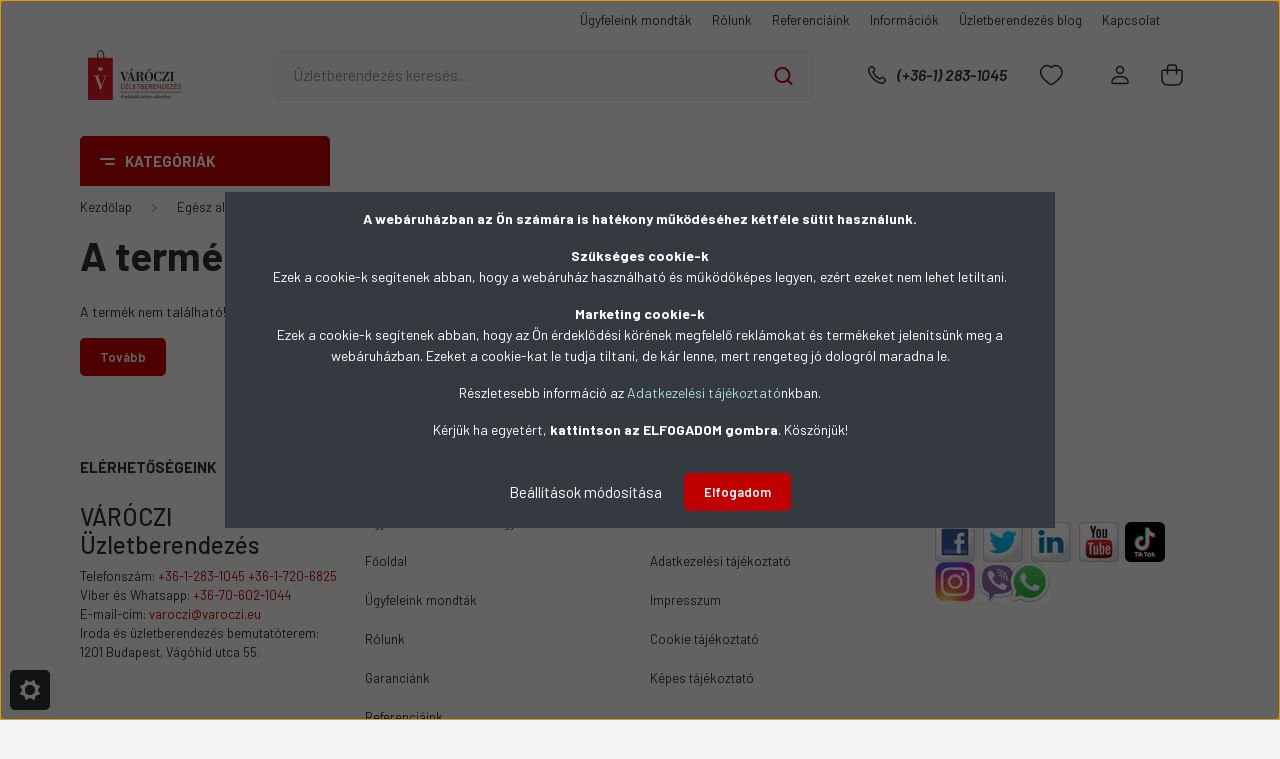

--- FILE ---
content_type: text/html; charset=UTF-8
request_url: https://www.varoczi.eu/paroka-pvc-noi-voros-hosszu-par-pvc-s
body_size: 20473
content:
<!DOCTYPE html>
<html lang="hu" dir="ltr">
<head>
    <title>A termék nem található!</title>
    <meta charset="utf-8">
    <meta name="description" content="  - VÁRÓCZI Üzletberendezés - Rendeljen most raktárról -os áron!  Gyors kiszállítás. Nézze meg most! >>">
    <meta name="robots" content="index, follow">
    <link href="https://uzletberendezes.cdn.shoprenter.hu/custom/uzletberendezes/image/data/varoczi_fav.png?lastmod=1471530600.1730574484" rel="icon" />
    <link href="https://uzletberendezes.cdn.shoprenter.hu/custom/uzletberendezes/image/data/varoczi_fav.png?lastmod=1471530600.1730574484" rel="apple-touch-icon" />
    <base href="https://www.varoczi.eu:443" />
    <meta name="p:domain_verify" content="2459577219672507c7a1b18690a17516"/>
<meta name="google-site-verification" content="Ryenytz5UJvUvAyvsbZfVg_pWqDiz_QzkCo22aCmkqc" />
<meta name="facebook-domain-verification" content="5zcgkdth456r54w9ztou6zw8nwyyq5" />

    <meta name="viewport" content="width=device-width, initial-scale=1, maximum-scale=1, user-scalable=0">
    
            
                    
                <link rel="preconnect" href="https://fonts.gstatic.com" />
    <link rel="preload" as="style" href="https://fonts.googleapis.com/css2?family=Barlow:ital,wght@0,300;0,400;0,500;0,600;0,700;1,300;1,400;1,500;1,600;1,700&display=swap" />
    <link rel="stylesheet" href="https://fonts.googleapis.com/css2?family=Barlow:ital,wght@0,300;0,400;0,500;0,600;0,700;1,300;1,400;1,500;1,600;1,700&display=swap" media="print" onload="this.media='all'" />
    <noscript>
        <link rel="stylesheet" href="https://fonts.googleapis.com/css2?family=Barlow:ital,wght@0,300;0,400;0,500;0,600;0,700;1,300;1,400;1,500;1,600;1,700&display=swap" />
    </noscript>
    <link href="https://cdnjs.cloudflare.com/ajax/libs/fancybox/3.5.7/jquery.fancybox.min.css" rel="stylesheet" media="print" onload="this.media='all'"/>

            <link rel="stylesheet" href="https://uzletberendezes.cdn.shoprenter.hu/custom/uzletberendezes/catalog/view/theme/madrid_global/style/1767723329.1689691390.1730574467.1730596295.css?v=null.1730574484" media="all">
            <link rel="stylesheet" href="https://uzletberendezes.cdn.shoprenter.hu/custom/uzletberendezes/catalog/view/theme/madrid_global/stylesheet/stylesheet.css?v=1730596295" media="screen">
        <script>
        window.nonProductQuality = 80;
    </script>
    <script src="https://uzletberendezes.cdn.shoprenter.hu/catalog/view/javascript/jquery/jquery-1.10.2.min.js?v=1484139539"></script>

            
    
    <!-- Header JavaScript codes -->
            <script src="https://uzletberendezes.cdn.shoprenter.hu/web/compiled/js/countdown.js?v=1768907442"></script>
                    <script src="https://uzletberendezes.cdn.shoprenter.hu/web/compiled/js/base.js?v=1768907442"></script>
                    <script src="https://uzletberendezes.cdn.shoprenter.hu/web/compiled/js/before_starter2_head.js?v=1768907442"></script>
                    <script src="https://uzletberendezes.cdn.shoprenter.hu/web/compiled/js/before_starter2_productpage.js?v=1768907442"></script>
                    <script src="https://uzletberendezes.cdn.shoprenter.hu/web/compiled/js/nanobar.js?v=1768907442"></script>
                    <!-- Header jQuery onLoad scripts -->
    <script>window.countdownFormat='%D:%H:%M:%S';var BASEURL='https://www.varoczi.eu';Currency={"symbol_left":"","symbol_right":" Ft","decimal_place":0,"decimal_point":",","thousand_point":".","currency":"HUF","value":1};var ShopRenter=ShopRenter||{};ShopRenter.product={"id":0,"sku":"","currency":"HUF","unitName":"","price":0,"name":"","brand":"","currentVariant":[],"parent":{"id":0,"sku":"","unitName":"","price":0,"name":""}};function setAutoHelpTitles(){$('.autohelp[title]').each(function(){if(!$(this).parents('.aurora-scroll-mode').length){$(this).attr('rel',$(this).attr('title'));$(this).removeAttr('title');$(this).qtip({content:{text:$(this).attr('rel')},hide:{fixed:true},position:{corner:{target:'topMiddle',tooltip:'bottomMiddle'},adjust:{screen:true}},style:{border:{color:'#c00000'},background:'#ffffff',width:280}});}});}
$(document).ready(function(){setAutoHelpTitles();});$(window).load(function(){});</script><script src="https://uzletberendezes.cdn.shoprenter.hu/web/compiled/js/vue/manifest.bundle.js?v=1768907440"></script><script>var ShopRenter=ShopRenter||{};ShopRenter.onCartUpdate=function(callable){document.addEventListener('cartChanged',callable)};ShopRenter.onItemAdd=function(callable){document.addEventListener('AddToCart',callable)};ShopRenter.onItemDelete=function(callable){document.addEventListener('deleteCart',callable)};ShopRenter.onSearchResultViewed=function(callable){document.addEventListener('AuroraSearchResultViewed',callable)};ShopRenter.onSubscribedForNewsletter=function(callable){document.addEventListener('AuroraSubscribedForNewsletter',callable)};ShopRenter.onCheckoutInitiated=function(callable){document.addEventListener('AuroraCheckoutInitiated',callable)};ShopRenter.onCheckoutShippingInfoAdded=function(callable){document.addEventListener('AuroraCheckoutShippingInfoAdded',callable)};ShopRenter.onCheckoutPaymentInfoAdded=function(callable){document.addEventListener('AuroraCheckoutPaymentInfoAdded',callable)};ShopRenter.onCheckoutOrderConfirmed=function(callable){document.addEventListener('AuroraCheckoutOrderConfirmed',callable)};ShopRenter.onCheckoutOrderPaid=function(callable){document.addEventListener('AuroraOrderPaid',callable)};ShopRenter.onCheckoutOrderPaidUnsuccessful=function(callable){document.addEventListener('AuroraOrderPaidUnsuccessful',callable)};ShopRenter.onProductPageViewed=function(callable){document.addEventListener('AuroraProductPageViewed',callable)};ShopRenter.onMarketingConsentChanged=function(callable){document.addEventListener('AuroraMarketingConsentChanged',callable)};ShopRenter.onCustomerRegistered=function(callable){document.addEventListener('AuroraCustomerRegistered',callable)};ShopRenter.onCustomerLoggedIn=function(callable){document.addEventListener('AuroraCustomerLoggedIn',callable)};ShopRenter.onCustomerUpdated=function(callable){document.addEventListener('AuroraCustomerUpdated',callable)};ShopRenter.onCartPageViewed=function(callable){document.addEventListener('AuroraCartPageViewed',callable)};ShopRenter.customer={"userId":0,"userClientIP":"3.14.79.246","userGroupId":8,"customerGroupTaxMode":"net","customerGroupPriceMode":"net_tax_gross","email":"","phoneNumber":"","name":{"firstName":"","lastName":""}};ShopRenter.theme={"name":"madrid_global","family":"madrid","parent":""};ShopRenter.shop={"name":"uzletberendezes","locale":"hu","currency":{"code":"HUF","rate":1},"domain":"uzletberendezes.myshoprenter.hu"};ShopRenter.page={"route":"product\/product","queryString":"paroka-pvc-noi-voros-hosszu-par-pvc-s"};ShopRenter.formSubmit=function(form,callback){callback();};let loadedAsyncScriptCount=0;function asyncScriptLoaded(position){loadedAsyncScriptCount++;if(position==='body'){if(document.querySelectorAll('.async-script-tag').length===loadedAsyncScriptCount){if(/complete|interactive|loaded/.test(document.readyState)){document.dispatchEvent(new CustomEvent('asyncScriptsLoaded',{}));}else{document.addEventListener('DOMContentLoaded',()=>{document.dispatchEvent(new CustomEvent('asyncScriptsLoaded',{}));});}}}}</script><script type="text/javascript"async class="async-script-tag"onload="asyncScriptLoaded('header')"src="https://onsite.optimonk.com/script.js?account=363"></script><script type="text/javascript"src="https://uzletberendezes.cdn.shoprenter.hu/web/compiled/js/vue/customerEventDispatcher.bundle.js?v=1768907440"></script><!--Custom header scripts--><script type="text/javascript">window.smartlook||(function(d){var o=smartlook=function(){o.api.push(arguments)},h=d.getElementsByTagName('head')[0];var c=d.createElement('script');o.api=new Array();c.async=true;c.type='text/javascript';c.charset='utf-8';c.src='//rec.getsmartlook.com/recorder.js';h.appendChild(c);})(document);smartlook('init','6335d628f33d7e5d43b3c3f81603fa280b510768');</script><script type="text/javascript">var WRInitTime=(new Date()).getTime();</script><script src="https://use.fontawesome.com/8332e1cede.js"></script>                
            
            <script>window.dataLayer=window.dataLayer||[];function gtag(){dataLayer.push(arguments)};var ShopRenter=ShopRenter||{};ShopRenter.config=ShopRenter.config||{};ShopRenter.config.googleConsentModeDefaultValue="denied";</script>                        <script type="text/javascript" src="https://uzletberendezes.cdn.shoprenter.hu/web/compiled/js/vue/googleConsentMode.bundle.js?v=1768907440"></script>

            <!-- Facebook Pixel Code -->
<script>
  !function(f,b,e,v,n,t,s)
  {if(f.fbq)return;n=f.fbq=function(){n.callMethod?
  n.callMethod.apply(n,arguments):n.queue.push(arguments)};
  if(!f._fbq)f._fbq=n;n.push=n;n.loaded=!0;n.version='2.0';
  n.queue=[];t=b.createElement(e);t.async=!0;
  t.src=v;s=b.getElementsByTagName(e)[0];
  s.parentNode.insertBefore(t,s)}(window, document,'script',
  'https://connect.facebook.net/en_US/fbevents.js');
  fbq('consent', 'revoke');
fbq('init', '230200281049290');
  fbq('track', 'PageView');
document.addEventListener('AuroraProductPageViewed', function(auroraEvent) {
                    fbq('track', 'ViewContent', {
                        content_type: 'product',
                        content_ids: [auroraEvent.detail.product.id.toString()],
                        value: parseFloat(auroraEvent.detail.product.grossUnitPrice),
                        currency: auroraEvent.detail.product.currency
                    }, {
                        eventID: auroraEvent.detail.event.id
                    });
                });
document.addEventListener('AuroraAddedToCart', function(auroraEvent) {
    var fbpId = [];
    var fbpValue = 0;
    var fbpCurrency = '';

    auroraEvent.detail.products.forEach(function(item) {
        fbpValue += parseFloat(item.grossUnitPrice) * item.quantity;
        fbpId.push(item.id);
        fbpCurrency = item.currency;
    });


    fbq('track', 'AddToCart', {
        content_ids: fbpId,
        content_type: 'product',
        value: fbpValue,
        currency: fbpCurrency
    }, {
        eventID: auroraEvent.detail.event.id
    });
})
window.addEventListener('AuroraMarketingCookie.Changed', function(event) {
            let consentStatus = event.detail.isAccepted ? 'grant' : 'revoke';
            if (typeof fbq === 'function') {
                fbq('consent', consentStatus);
            }
        });
</script>
<noscript><img height="1" width="1" style="display:none"
  src="https://www.facebook.com/tr?id=230200281049290&ev=PageView&noscript=1"
/></noscript>
<!-- End Facebook Pixel Code -->

            <!-- Google Tag Manager -->
<script>(function(w,d,s,l,i){w[l]=w[l]||[];w[l].push({'gtm.start':
new Date().getTime(),event:'gtm.js'});var f=d.getElementsByTagName(s)[0],
j=d.createElement(s),dl=l!='dataLayer'?'&l='+l:'';j.async=true;j.src=
'https://www.googletagmanager.com/gtm.js?id='+i+dl;f.parentNode.insertBefore(j,f);
})(window,document,'script','dataLayer','GTM-PFVZS66N');</script>
<!-- End Google Tag Manager -->
            <!-- Global site tag (gtag.js) - Google Ads: 1048659360 -->
<script async src="https://www.googletagmanager.com/gtag/js?id=AW-1048659360"></script>
<script>
  window.dataLayer = window.dataLayer || [];
  function gtag(){dataLayer.push(arguments);}
  gtag('js', new Date());

  gtag('config', 'AW-1048659360');
</script>
<script>
  gtag('event', 'page_view', {
    'send_to': 'AW-1048659360',
    'value': 'replace with value',
    'items': [{
      'id': 'replace with value',
      'google_business_vertical': 'retail'
    }, {
      'id': 'replace with value',
      'location_id': 'replace with value',
      'google_business_vertical': 'custom'
    }]
  });
</script>
            
                <!--Global site tag(gtag.js)--><script async src="https://www.googletagmanager.com/gtag/js?id=G-G126YFLDSD"></script><script>window.dataLayer=window.dataLayer||[];function gtag(){dataLayer.push(arguments);}
gtag('js',new Date());gtag('config','G-G126YFLDSD');gtag('config','AW-1048659360',{"allow_enhanced_conversions":true});</script>                                <script type="text/javascript" src="https://uzletberendezes.cdn.shoprenter.hu/web/compiled/js/vue/GA4EventSender.bundle.js?v=1768907440"></script>

    
    
</head>

    
<body id="body" class="page-body madrid_global-body desktop-device-body vertical-category-menu " role="document">
<script>ShopRenter.theme.breakpoints={'xs':0,'sm':576,'md':768,'lg':992,'xl':1200,'xxl':1400}</script><!--Google Tag Manager(noscript)--><!--Google<!--End Google Tag Manager(noscript)--><div id="fb-root"></div><script>(function(d,s,id){var js,fjs=d.getElementsByTagName(s)[0];if(d.getElementById(id))return;js=d.createElement(s);js.id=id;js.src="//connect.facebook.net/hu_HU/sdk/xfbml.customerchat.js#xfbml=1&version=v2.12&autoLogAppEvents=1";fjs.parentNode.insertBefore(js,fjs);}(document,"script","facebook-jssdk"));</script>
                    

<!-- cached -->    <div class="nanobar-cookie-cog d-flex-center rounded js-hidden-nanobar-button">
        <svg width="20" height="20" viewBox="0 0 20 20" fill="none" xmlns="http://www.w3.org/2000/svg">
    <path d="M18.0781 10C18.0781 8.75521 18.849 7.77083 20 7.09375C19.7917 6.40104 19.5156 5.72917 19.1771 5.10417C17.8802 5.44271 16.8333 4.9375 15.9479 4.05208C15.0677 3.17187 14.7969 2.11979 15.1354 0.822917C14.5104 0.484375 13.8437 0.208333 13.1458 0C12.4687 1.15625 11.25 1.92187 10 1.92187C8.75521 1.92187 7.53125 1.15625 6.85417 0C6.15625 0.208333 5.48958 0.484375 4.86458 0.822917C5.20312 2.11979 4.93229 3.16667 4.05208 4.05208C3.17187 4.93229 2.11979 5.44271 0.828125 5.10417C0.484375 5.72917 0.208333 6.39583 0 7.09375C1.15625 7.77083 1.92708 8.75521 1.92708 10C1.92708 11.2448 1.15625 12.4687 0 13.1458C0.208333 13.8437 0.484375 14.5104 0.822917 15.1354C2.11979 14.7969 3.16667 15.0677 4.04687 15.9479C4.93229 16.8281 5.19792 17.8802 4.85937 19.1771C5.48958 19.5156 6.15104 19.7917 6.84896 20C7.52604 18.8437 8.75 18.0781 9.99479 18.0781C11.2396 18.0781 12.4635 18.8437 13.1406 20C13.8385 19.7917 14.5052 19.5156 15.1302 19.1771C14.7917 17.8802 15.0625 16.8333 15.9427 15.9479C16.8229 15.0677 17.875 14.5573 19.1719 14.8958C19.5104 14.2656 19.7865 13.599 19.9948 12.9062C18.8437 12.2292 18.0781 11.2448 18.0781 10ZM10 15.1198C7.17708 15.1198 4.88021 12.8281 4.88021 10C4.88021 7.17187 7.17187 4.88021 10 4.88021C12.8281 4.88021 15.1198 7.17187 15.1198 10C15.1198 12.8281 12.8281 15.1198 10 15.1198Z" fill="currentColor"/>
</svg>

    </div>
<div class="Fixed nanobar bg-dark js-nanobar-first-login">
    <div class="container nanobar-container">
        <div class="row flex-column flex-sm-row">
            <div class="col-12 col-sm-6 col-lg-8 nanobar-text-cookies align-self-center text-sm-left">
                <p><span style="font-size:14px;"><strong>A webáruházban az Ön számára is hatékony működéséhez kétféle sütit használunk.</strong></span>
</p>
<p><span style="font-size:14px;"><strong>Szükséges cookie-k</strong><br />
	Ezek a cookie-k segítenek abban, hogy a webáruház használható és működőképes legyen, ezért ezeket nem lehet letiltani.</span>
</p>
<p><span style="font-size:14px;"><strong>Marketing cookie-k</strong><br />
	Ezek a cookie-k segítenek abban, hogy az Ön érdeklődési körének megfelelő reklámokat és termékeket jelenítsünk meg a webáruházban. Ezeket a cookie-kat le tudja tiltani, de kár lenne, mert rengeteg jó dologról maradna le.</span>
</p>
<p><span style="font-size:14px;">Részletesebb információ az <a href="https://www.varoczi.eu/adatkezelesi-tajekoztato" target="_blank"><span style="color:#ADD8E6;">Adatkezelési tájékoztató</span></a>nkban.</span>
</p>
<p><span style="font-size:14px;">Kérjük ha egyetért, <strong>kattintson az ELFOGADOM gombra</strong>. Köszönjük!</span>
</p>

            </div>
            <div class="col-12 col-sm-6 col-lg-4 nanobar-buttons m-sm-0 text-center text-sm-right">
                <a href="#" class="btn btn-link nanobar-settings-button js-nanobar-settings-button">
                    Beállítások módosítása
                </a>
                <a href="#" class="btn btn-primary nanobar-btn js-nanobar-close-cookies" data-button-save-text="Beállítások mentése">
                    Elfogadom
                </a>
            </div>
        </div>
        <div class="nanobar-cookies js-nanobar-cookies flex-column flex-sm-row text-left pt-3 mt-3" style="display: none;">
            <div class="form-check pt-2 pb-2 pr-2 mb-0">
                <input class="form-check-input" type="checkbox" name="required_cookies" disabled checked />
                <label class="form-check-label">
                    Szükséges cookie-k
                    <div class="cookies-help-text text-muted">
                        Ezek a cookie-k segítenek abban, hogy a webáruház használható és működőképes legyen.
                    </div>
                </label>
            </div>
            <div class="form-check pt-2 pb-2 pr-2 mb-0">
                <input class="form-check-input js-nanobar-marketing-cookies" type="checkbox" name="marketing_cookies"
                         checked />
                <label class="form-check-label">
                    Marketing cookie-k
                    <div class="cookies-help-text text-muted">
                        Ezeket a cookie-k segítenek abban, hogy az Ön érdeklődési körének megfelelő reklámokat és termékeket jelenítsük meg a webáruházban.
                    </div>
                </label>
            </div>
        </div>
    </div>
</div>

<script>
    (function ($) {
        $(document).ready(function () {
            new AuroraNanobar.FirstLogNanobarCheckbox(jQuery('.js-nanobar-first-login'), 'modal');
        });
    })(jQuery);
</script>
<!-- /cached -->

                <!-- page-wrap -->

                <div class="page-wrap">
                                                

    <header class="sticky-head">
        <div class="sticky-head-inner">
                    <div class="header-top-line">
                <div class="container">
                    <div class="header-top d-flex justify-content-end">
                        <!-- cached -->
    <ul class="nav headermenu-list">
                    <li class="nav-item">
                <a href="https://www.varoczi.eu/ugyfeleink-mondtak"
                   target="_self"
                   class="nav-link "
                    title="Ügyfeleink mondták"
                >
                    Ügyfeleink mondták
                </a>
                            </li>
                    <li class="nav-item">
                <a href="https://www.varoczi.eu/varoczi-uzletberendezesrol"
                   target="_self"
                   class="nav-link "
                    title="Rólunk"
                >
                    Rólunk
                </a>
                            </li>
                    <li class="nav-item">
                <a href="https://uzletberendezes.hu/referencia/"
                   target="_blank"
                   class="nav-link "
                    title="Referenciáink"
                >
                    Referenciáink
                </a>
                            </li>
                    <li class="nav-item">
                <a href="https://www.varoczi.eu/infok"
                   target="_self"
                   class="nav-link "
                    title="Információk"
                >
                    Információk
                </a>
                            </li>
                    <li class="nav-item">
                <a href="https://blog.varoczi.eu/"
                   target="_blank"
                   class="nav-link "
                    title="Üzletberendezés blog"
                >
                    Üzletberendezés blog
                </a>
                            </li>
                    <li class="nav-item">
                <a href="https://www.varoczi.eu/index.php?route=information/contact"
                   target="_self"
                   class="nav-link "
                    title="Kapcsolat"
                >
                    Kapcsolat
                </a>
                            </li>
            </ul>
    <!-- /cached -->
                        <!-- cached -->


                    
        <div id="languageselect" class="module content-module header-position hide-top languageselect-module" >
                                    <div class="module-body">
                        <form action="/" method="post" enctype="multipart/form-data" id="language-form">
            <div class="d-flex justify-content-lg-between language-items-row">
                        </div>
            <script>$(window).load(function(){$('.language-change').one('click',function(){var language_code=$(this).parent('.language-data').data('langcode');$('input[name="language_code"]').attr('value',language_code);$('#language-form').submit();});});</script>        </form>
            </div>
                                </div>
    
    <!-- /cached -->
                        
                    </div>
                </div>
            </div>
            <div class="header-middle-line ">
                <div class="container">
                    <div class="header-middle">
                        <nav class="navbar navbar-expand-lg">
                            <button id="js-hamburger-icon" class="d-flex d-lg-none" title="Menü">
                                <div class="hamburger-icon position-relative">
                                    <div class="hamburger-icon-line position-absolute line-1"></div>
                                    <div class="hamburger-icon-line position-absolute line-3"></div>
                                </div>
                            </button>
                                                            <!-- cached -->
    <a class="navbar-brand" href="/"><img style="border: 0; max-width: 220px;" src="https://uzletberendezes.cdn.shoprenter.hu/custom/uzletberendezes/image/cache/w220h100m00/logo/logo-transp.png?v=1730589699" title="VÁRÓCZI Üzletberendezés" alt="VÁRÓCZI Üzletberendezés" /></a>
<!-- /cached -->
                                
<div class="dropdown search-module d-flex">
    <div class="input-group">
        <input class="form-control disableAutocomplete" type="text" placeholder="Üzletberendezés keresés..." value=""
               id="filter_keyword" 
               onclick="this.value=(this.value==this.defaultValue)?'':this.value;"/>
        <div class="input-group-append">
            <button title="Keresés" class="btn btn-link" onclick="moduleSearch();">
                <svg width="19" height="18" viewBox="0 0 19 18" fill="none" xmlns="http://www.w3.org/2000/svg">
    <path d="M17.4492 17L13.4492 13M8.47698 15.0555C4.59557 15.0555 1.44922 11.9092 1.44922 8.02776C1.44922 4.14635 4.59557 1 8.47698 1C12.3584 1 15.5047 4.14635 15.5047 8.02776C15.5047 11.9092 12.3584 15.0555 8.47698 15.0555Z" stroke="currentColor" stroke-width="2" stroke-linecap="round" stroke-linejoin="round"/>
</svg>

            </button>
        </div>
    </div>

    <input type="hidden" id="filter_description" value="1"/>
    <input type="hidden" id="search_shopname" value="uzletberendezes"/>
    <div id="results" class="dropdown-menu search-results p-0"></div>
</div>



                                                                                    <a class="nav-link header-phone-box header-middle-right-link d-none d-lg-flex" href="tel:(+36-1) 283-1045">
                                <svg width="24" height="24" viewBox="0 0 24 24" fill="none" xmlns="http://www.w3.org/2000/svg">
    <path fill-rule="evenodd" clip-rule="evenodd" d="M10.8561 13.1444C9.68615 11.9744 8.80415 10.6644 8.21815 9.33536C8.09415 9.05436 8.16715 8.72536 8.38415 8.50836L9.20315 7.69036C9.87415 7.01936 9.87415 6.07036 9.28815 5.48436L8.11415 4.31036C7.33315 3.52936 6.06715 3.52936 5.28615 4.31036L4.63415 4.96236C3.89315 5.70336 3.58415 6.77236 3.78415 7.83236C4.27815 10.4454 5.79615 13.3064 8.24515 15.7554C10.6941 18.2044 13.5551 19.7224 16.1681 20.2164C17.2281 20.4164 18.2971 20.1074 19.0381 19.3664L19.6891 18.7154C20.4701 17.9344 20.4701 16.6684 19.6891 15.8874L18.5161 14.7144C17.9301 14.1284 16.9801 14.1284 16.3951 14.7144L15.4921 15.6184C15.2751 15.8354 14.9461 15.9084 14.6651 15.7844C13.3361 15.1974 12.0261 14.3144 10.8561 13.1444Z" stroke="currentColor" stroke-width="1.5" stroke-linecap="round" stroke-linejoin="round"/>
</svg>

                                (+36-1) 283-1045
                            </a>
                                                                                    <div id="js-wishlist-module-wrapper">
                                <hx:include src="/_fragment?_path=_format%3Dhtml%26_locale%3Den%26_controller%3Dmodule%252Fwishlist&amp;_hash=tm5MLF8NupkucenuF%2B8ap0V3HIM9WYE%2BwEAUZBzeLXk%3D"></hx:include>
                            </div>
                                                        <!-- cached -->
    <ul class="nav login-list">
                    <li class="nav-item">
                <a class="nav-link header-middle-right-link" href="index.php?route=account/login" title="Belépés / Regisztráció">
                    <span class="header-user-icon">
                        <svg width="18" height="20" viewBox="0 0 18 20" fill="none" xmlns="http://www.w3.org/2000/svg">
    <path fill-rule="evenodd" clip-rule="evenodd" d="M11.4749 2.52513C12.8417 3.89197 12.8417 6.10804 11.4749 7.47488C10.1081 8.84172 7.89199 8.84172 6.52515 7.47488C5.15831 6.10804 5.15831 3.89197 6.52515 2.52513C7.89199 1.15829 10.1081 1.15829 11.4749 2.52513Z" stroke="currentColor" stroke-width="1.5" stroke-linecap="round" stroke-linejoin="round"/>
    <path fill-rule="evenodd" clip-rule="evenodd" d="M1 16.5V17.5C1 18.052 1.448 18.5 2 18.5H16C16.552 18.5 17 18.052 17 17.5V16.5C17 13.474 13.048 11.508 9 11.508C4.952 11.508 1 13.474 1 16.5Z" stroke="currentColor" stroke-width="1.5" stroke-linecap="round" stroke-linejoin="round"/>
</svg>

                    </span>
                </a>
            </li>
            </ul>
<!-- /cached -->
                            <div id="header-cart-wrapper">
                                <div id="js-cart">
                                    <hx:include src="/_fragment?_path=_format%3Dhtml%26_locale%3Den%26_controller%3Dmodule%252Fcart&amp;_hash=pE9R8cojncMcErVZRH3lFQcOYn%2FUXJjzz3bjXT9c6XY%3D"></hx:include>
                                </div>
                            </div>
                        </nav>
                    </div>
                </div>
            </div>
            <div class="header-bottom-line d-none d-lg-block">
                <div class="container">
                    


                    
            <div id="module_category_wrapper" class="module-category-wrapper">
        <div id="category" class="module content-module header-position category-module" >
                    <div class="module-head">
                            <span class="category-menu-hamburger-icon"></span>
                        <div class="module-head-title">Kategóriák</div>
        </div>
            <div class="module-body">
                    <div id="category-nav">
        

    <ul class="nav nav-pills category category-menu sf-menu sf-horizontal cached">
        <li id="cat_94" class="nav-item item category-list module-list parent even">
    <a href="https://www.varoczi.eu/alusines-panel-kiegeszitokkel" class="nav-link">
                <span>Alusínes panel kiegészítőkkel</span>
    </a>
            <ul class="nav flex-column children"><li id="cat_344" class="nav-item item category-list module-list even">
    <a href="https://www.varoczi.eu/alusines-panel-kiegeszitokkel/alusines-panelek-10-es-15-cm-osztassal-1200-x-2400-mm" class="nav-link">
                <span>Alusínes panelek 10 és 15 cm osztással, 1200 x 2400 mm</span>
    </a>
    </li><li id="cat_347" class="nav-item item category-list module-list odd">
    <a href="https://www.varoczi.eu/alusines-panel-kiegeszitokkel/aluminium-profil-panelhez" class="nav-link">
                <span>Alumínium profil panelhez</span>
    </a>
    </li><li id="cat_349" class="nav-item item category-list module-list even">
    <a href="https://www.varoczi.eu/alusines-panel-kiegeszitokkel/kampok-es-egyeb-kiegeszitok-panelba" class="nav-link">
                <span>Kampók és egyéb kiegészítők panelba</span>
    </a>
    </li><li id="cat_352" class="nav-item item category-list module-list odd">
    <a href="https://www.varoczi.eu/alusines-panel-kiegeszitokkel/nem-falra-szerelt-panelhoz-tarto-szerkezet-1200-x-2400-mm-es-panelhoz" class="nav-link">
                <span>Szabadon álló panel egységhez láb, 1200 x 2400 mm-es panelhoz</span>
    </a>
    </li></ul>
    </li><li id="cat_81" class="nav-item item category-list module-list odd">
    <a href="https://www.varoczi.eu/arukinalo-allvanyok-displayek" class="nav-link">
                <span>Árukínáló állványok, displayek</span>
    </a>
    </li><li id="cat_56" class="nav-item item category-list module-list parent even">
    <a href="https://www.varoczi.eu/egesz-alakos-kirakati-baba-probababa" class="nav-link">
                <span>Egész alakos kirakati baba, próbababa</span>
    </a>
            <ul class="nav flex-column children"><li id="cat_249" class="nav-item item category-list module-list even">
    <a href="https://www.varoczi.eu/egesz-alakos-kirakati-baba-probababa/elorendelheto-kirakati-babak" class="nav-link">
                <span>Legújabb kirakati babák, próbababák</span>
    </a>
    </li><li id="cat_69" class="nav-item item category-list module-list odd">
    <a href="https://www.varoczi.eu/egesz-alakos-kirakati-baba-probababa/noi-kirakati-babak-probababak" class="nav-link">
                <span>NŐI kirakati babák, próbababák</span>
    </a>
    </li><li id="cat_148" class="nav-item item category-list module-list even">
    <a href="https://www.varoczi.eu/egesz-alakos-kirakati-baba-probababa/ferfi-kirakati-babak-probababak" class="nav-link">
                <span>FÉRFI kirakati babák, próbababák</span>
    </a>
    </li><li id="cat_57" class="nav-item item category-list module-list odd">
    <a href="https://www.varoczi.eu/egesz-alakos-kirakati-baba-probababa/torhetetlen-muanyag-probababak" class="nav-link">
                <span>GYEREK kirakati babák, próbababák</span>
    </a>
    </li><li id="cat_67" class="nav-item item category-list module-list even">
    <a href="https://www.varoczi.eu/egesz-alakos-kirakati-baba-probababa/hajlithato-szovetbabak-probababak" class="nav-link">
                <span>Flexibilis szövetbabák, próbababák</span>
    </a>
    </li><li id="cat_159" class="nav-item item category-list module-list odd">
    <a href="https://www.varoczi.eu/egesz-alakos-kirakati-baba-probababa/kutya-kirakati-figura" class="nav-link">
                <span>Kutya kirakati figura</span>
    </a>
    </li><li id="cat_116" class="nav-item item category-list module-list even">
    <a href="https://www.varoczi.eu/egesz-alakos-kirakati-baba-probababa/parokak" class="nav-link">
                <span>Parókák</span>
    </a>
    </li></ul>
    </li><li id="cat_62" class="nav-item item category-list module-list parent odd">
    <a href="https://www.varoczi.eu/falisines-rendszerek-fali-tartok" class="nav-link">
                <span>Falisínes rendszerek, fali tartók</span>
    </a>
            <ul class="nav flex-column children"><li id="cat_63" class="nav-item item category-list module-list even">
    <a href="https://www.varoczi.eu/falisines-rendszerek-fali-tartok/king-falisinek-kiegeszitokkel" class="nav-link">
                <span>King falisínek, kiegészítőkkel</span>
    </a>
    </li><li id="cat_84" class="nav-item item category-list module-list parent odd">
    <a href="https://www.varoczi.eu/falisines-rendszerek-fali-tartok/falisinek-es-polctartok" class="nav-link">
                <span>Falisínek és polctartók</span>
    </a>
            <ul class="nav flex-column children"><li id="cat_85" class="nav-item item category-list module-list even">
    <a href="https://www.varoczi.eu/falisines-rendszerek-fali-tartok/falisinek-es-polctartok/egysoros-falisinek-polctartok" class="nav-link">
                <span>Egysoros falisínek, polctartók, 50 mm osztással</span>
    </a>
    </li><li id="cat_106" class="nav-item item category-list module-list odd">
    <a href="https://www.varoczi.eu/falisines-rendszerek-fali-tartok/falisinek-es-polctartok/ketsoros-falisinek-polctartok" class="nav-link">
                <span>Kétsoros falisínek, polctartók, 32 mm osztással</span>
    </a>
    </li></ul>
    </li><li id="cat_258" class="nav-item item category-list module-list even">
    <a href="https://www.varoczi.eu/falisines-rendszerek-fali-tartok/csuszosines-rendszer" class="nav-link">
                <span>Csúszósínes rendszer</span>
    </a>
    </li><li id="cat_156" class="nav-item item category-list module-list odd">
    <a href="https://www.varoczi.eu/falisines-rendszerek-fali-tartok/ujdonsag-hydro-design" class="nav-link">
                <span>HYDRO galvanizált csőrendszer 28 mm Ø</span>
    </a>
    </li><li id="cat_261" class="nav-item item category-list module-list even">
    <a href="https://www.varoczi.eu/falisines-rendszerek-fali-tartok/hydro-galvanizalt-csorendszer-345-mm" class="nav-link">
                <span>HYDRO galvanizált csőrendszer 34,5 mm Ø</span>
    </a>
    </li><li id="cat_264" class="nav-item item category-list module-list odd">
    <a href="https://www.varoczi.eu/falisines-rendszerek-fali-tartok/suspance-fali-rendszer" class="nav-link">
                <span>Suspance fali rendszer</span>
    </a>
    </li><li id="cat_134" class="nav-item item category-list module-list even">
    <a href="https://www.varoczi.eu/falisines-rendszerek-fali-tartok/fali-tartok" class="nav-link">
                <span>Fali tartók</span>
    </a>
    </li></ul>
    </li><li id="cat_90" class="nav-item item category-list module-list even">
    <a href="https://www.varoczi.eu/jolly-kromcsoves-rendszer" class="nav-link">
                <span>Jolly krómcsöves rendszer 25 mm Ø</span>
    </a>
    </li><li id="cat_86" class="nav-item item category-list module-list parent odd">
    <a href="https://www.varoczi.eu/kromozott-arutartok-tukrok" class="nav-link">
                <span>Krómozott árutartók</span>
    </a>
            <ul class="nav flex-column children"><li id="cat_93" class="nav-item item category-list module-list even">
    <a href="https://www.varoczi.eu/kromozott-arutartok-tukrok/kromozott-ruhatartok" class="nav-link">
                <span>Krómozott ruhatartók</span>
    </a>
    </li><li id="cat_115" class="nav-item item category-list module-list odd">
    <a href="https://www.varoczi.eu/kromozott-arutartok-tukrok/arukinalo-kosarak-es-kocsik" class="nav-link">
                <span>Árukínáló kosarak és kocsik</span>
    </a>
    </li><li id="cat_252" class="nav-item item category-list module-list even">
    <a href="https://www.varoczi.eu/kromozott-arutartok-tukrok/kromozott-gondola" class="nav-link">
                <span>Krómozott gondola</span>
    </a>
    </li></ul>
    </li><li id="cat_70" class="nav-item item category-list module-list parent even">
    <a href="https://www.varoczi.eu/megallito-tabla-informacios-tabla-plexi-termekek" class="nav-link">
                <span>Megállító tábla, információs tábla, plexi termékek</span>
    </a>
            <ul class="nav flex-column children"><li id="cat_234" class="nav-item item category-list module-list even">
    <a href="https://www.varoczi.eu/megallito-tabla-informacios-tabla-plexi-termekek/kinalo-dobozok-cukorka-tartok-peksutemeny-es-fagylaltos-kiegeszitok" class="nav-link">
                <span>Kínáló dobozok, cukorka tartók, péksütemény és fagylaltos kiegészítők</span>
    </a>
    </li><li id="cat_177" class="nav-item item category-list module-list parent odd">
    <a href="https://www.varoczi.eu/megallito-tabla-informacios-tabla-plexi-termekek/szorolaptarto-allvanyok" class="nav-link">
                <span>Laptartók, Szórólaptartók</span>
    </a>
            <ul class="nav flex-column children"><li id="cat_207" class="nav-item item category-list module-list parent even">
    <a href="https://www.varoczi.eu/megallito-tabla-informacios-tabla-plexi-termekek/szorolaptarto-allvanyok/asztali-lap-es-szorolaptartok" class="nav-link">
                <span>Asztali és fali szórólaptartók</span>
    </a>
            <ul class="nav flex-column children"><li id="cat_297" class="nav-item item category-list module-list even">
    <a href="https://www.varoczi.eu/megallito-tabla-informacios-tabla-plexi-termekek/szorolaptarto-allvanyok/asztali-lap-es-szorolaptartok/a4-meret" class="nav-link">
                <span>A4 méret</span>
    </a>
    </li><li id="cat_298" class="nav-item item category-list module-list odd">
    <a href="https://www.varoczi.eu/megallito-tabla-informacios-tabla-plexi-termekek/szorolaptarto-allvanyok/asztali-lap-es-szorolaptartok/a5-meret" class="nav-link">
                <span>A5 méret</span>
    </a>
    </li><li id="cat_300" class="nav-item item category-list module-list even">
    <a href="https://www.varoczi.eu/megallito-tabla-informacios-tabla-plexi-termekek/szorolaptarto-allvanyok/asztali-lap-es-szorolaptartok/a6-meret" class="nav-link">
                <span>A6 méret</span>
    </a>
    </li><li id="cat_328" class="nav-item item category-list module-list odd">
    <a href="https://www.varoczi.eu/megallito-tabla-informacios-tabla-plexi-termekek/szorolaptarto-allvanyok/asztali-lap-es-szorolaptartok/a3-meret-328" class="nav-link">
                <span>A3 méret</span>
    </a>
    </li><li id="cat_331" class="nav-item item category-list module-list even">
    <a href="https://www.varoczi.eu/megallito-tabla-informacios-tabla-plexi-termekek/szorolaptarto-allvanyok/asztali-lap-es-szorolaptartok/a2-meret-331" class="nav-link">
                <span>A2 méret</span>
    </a>
    </li><li id="cat_334" class="nav-item item category-list module-list odd">
    <a href="https://www.varoczi.eu/megallito-tabla-informacios-tabla-plexi-termekek/szorolaptarto-allvanyok/asztali-lap-es-szorolaptartok/a1-meret-334" class="nav-link">
                <span>A1 méret</span>
    </a>
    </li></ul>
    </li><li id="cat_208" class="nav-item item category-list module-list odd">
    <a href="https://www.varoczi.eu/megallito-tabla-informacios-tabla-plexi-termekek/szorolaptarto-allvanyok/allvanyos-lap-es-szorolaptartok" class="nav-link">
                <span>Állványos lap- és szórólaptartók</span>
    </a>
    </li></ul>
    </li><li id="cat_161" class="nav-item item category-list module-list even">
    <a href="https://www.varoczi.eu/megallito-tabla-informacios-tabla-plexi-termekek/magnestabla-es-kiegeszitoi" class="nav-link">
                <span>Mágnes és parafatábla és kiegészítői</span>
    </a>
    </li><li id="cat_195" class="nav-item item category-list module-list odd">
    <a href="https://www.varoczi.eu/megallito-tabla-informacios-tabla-plexi-termekek/mobil-es-tablagep-tarto" class="nav-link">
                <span>Mobil és táblagép tartó</span>
    </a>
    </li><li id="cat_190" class="nav-item item category-list module-list even">
    <a href="https://www.varoczi.eu/megallito-tabla-informacios-tabla-plexi-termekek/nevjegytarto" class="nav-link">
                <span>Névjegytartó</span>
    </a>
    </li><li id="cat_215" class="nav-item item category-list module-list odd">
    <a href="https://www.varoczi.eu/megallito-tabla-informacios-tabla-plexi-termekek/nevtabla-es-informacios-tabla-ajtora-falra" class="nav-link">
                <span>Névtábla és információs tábla ajtóra,falra</span>
    </a>
    </li><li id="cat_185" class="nav-item item category-list module-list parent even">
    <a href="https://www.varoczi.eu/megallito-tabla-informacios-tabla-plexi-termekek/plakat-keretek" class="nav-link">
                <span>Plakátkeretek</span>
    </a>
            <ul class="nav flex-column children"><li id="cat_267" class="nav-item item category-list module-list even">
    <a href="https://www.varoczi.eu/megallito-tabla-informacios-tabla-plexi-termekek/plakat-keretek/asztali-plakatkeretek" class="nav-link">
                <span>Asztali plakátkeretek</span>
    </a>
    </li><li id="cat_275" class="nav-item item category-list module-list odd">
    <a href="https://www.varoczi.eu/megallito-tabla-informacios-tabla-plexi-termekek/plakat-keretek/belogatos-plakatkeretek" class="nav-link">
                <span>Belógatós plakátkeretek</span>
    </a>
    </li><li id="cat_274" class="nav-item item category-list module-list parent even">
    <a href="https://www.varoczi.eu/megallito-tabla-informacios-tabla-plexi-termekek/plakat-keretek/falra-szerelheto-plakatkeretek" class="nav-link">
                <span>Falra szerelhető plakátkeretek</span>
    </a>
            <ul class="nav flex-column children"><li id="cat_301" class="nav-item item category-list module-list even">
    <a href="https://www.varoczi.eu/megallito-tabla-informacios-tabla-plexi-termekek/plakat-keretek/falra-szerelheto-plakatkeretek/a0-meret" class="nav-link">
                <span>A0 méret</span>
    </a>
    </li><li id="cat_311" class="nav-item item category-list module-list odd">
    <a href="https://www.varoczi.eu/megallito-tabla-informacios-tabla-plexi-termekek/plakat-keretek/falra-szerelheto-plakatkeretek/a1-meret" class="nav-link">
                <span>A1 méret</span>
    </a>
    </li><li id="cat_308" class="nav-item item category-list module-list even">
    <a href="https://www.varoczi.eu/megallito-tabla-informacios-tabla-plexi-termekek/plakat-keretek/falra-szerelheto-plakatkeretek/a2-meret" class="nav-link">
                <span>A2 méret</span>
    </a>
    </li><li id="cat_306" class="nav-item item category-list module-list odd">
    <a href="https://www.varoczi.eu/megallito-tabla-informacios-tabla-plexi-termekek/plakat-keretek/falra-szerelheto-plakatkeretek/a3-meret" class="nav-link">
                <span>A3 méret</span>
    </a>
    </li><li id="cat_304" class="nav-item item category-list module-list even">
    <a href="https://www.varoczi.eu/megallito-tabla-informacios-tabla-plexi-termekek/plakat-keretek/falra-szerelheto-plakatkeretek/a4-meret-304" class="nav-link">
                <span>A4 méret</span>
    </a>
    </li><li id="cat_302" class="nav-item item category-list module-list odd">
    <a href="https://www.varoczi.eu/megallito-tabla-informacios-tabla-plexi-termekek/plakat-keretek/falra-szerelheto-plakatkeretek/a5-meret-302" class="nav-link">
                <span>A5 méret</span>
    </a>
    </li><li id="cat_315" class="nav-item item category-list module-list even">
    <a href="https://www.varoczi.eu/megallito-tabla-informacios-tabla-plexi-termekek/plakat-keretek/falra-szerelheto-plakatkeretek/a6-meret-315" class="nav-link">
                <span>A6 méret</span>
    </a>
    </li><li id="cat_321" class="nav-item item category-list module-list odd">
    <a href="https://www.varoczi.eu/megallito-tabla-informacios-tabla-plexi-termekek/plakat-keretek/falra-szerelheto-plakatkeretek/b0-meret-321" class="nav-link">
                <span>B0 méret</span>
    </a>
    </li><li id="cat_312" class="nav-item item category-list module-list even">
    <a href="https://www.varoczi.eu/megallito-tabla-informacios-tabla-plexi-termekek/plakat-keretek/falra-szerelheto-plakatkeretek/b1-meret" class="nav-link">
                <span>B1 méret</span>
    </a>
    </li><li id="cat_313" class="nav-item item category-list module-list odd">
    <a href="https://www.varoczi.eu/megallito-tabla-informacios-tabla-plexi-termekek/plakat-keretek/falra-szerelheto-plakatkeretek/b2-meret" class="nav-link">
                <span>B2 méret</span>
    </a>
    </li><li id="cat_327" class="nav-item item category-list module-list even">
    <a href="https://www.varoczi.eu/megallito-tabla-informacios-tabla-plexi-termekek/plakat-keretek/falra-szerelheto-plakatkeretek/egyedi-meret-327" class="nav-link">
                <span>Egyedi méret</span>
    </a>
    </li></ul>
    </li><li id="cat_278" class="nav-item item category-list module-list odd">
    <a href="https://www.varoczi.eu/megallito-tabla-informacios-tabla-plexi-termekek/plakat-keretek/lapozgatok-es-kiegeszitoi" class="nav-link">
                <span>Lapozgatók és kiegészítői</span>
    </a>
    </li><li id="cat_187" class="nav-item item category-list module-list even">
    <a href="https://www.varoczi.eu/megallito-tabla-informacios-tabla-plexi-termekek/plakat-keretek/led-plakatkeret" class="nav-link">
                <span>LED-es Plakátkeretek</span>
    </a>
    </li><li id="cat_269" class="nav-item item category-list module-list odd">
    <a href="https://www.varoczi.eu/megallito-tabla-informacios-tabla-plexi-termekek/plakat-keretek/plakatkeret-kiegeszitok" class="nav-link">
                <span>Plakátkeret kiegészítők</span>
    </a>
    </li><li id="cat_280" class="nav-item item category-list module-list even">
    <a href="https://www.varoczi.eu/megallito-tabla-informacios-tabla-plexi-termekek/plakat-keretek/plakatkeret-uvegre-ablakra" class="nav-link">
                <span>Plakátkeret üvegre, ablakra</span>
    </a>
    </li></ul>
    </li><li id="cat_191" class="nav-item item category-list module-list odd">
    <a href="https://www.varoczi.eu/megallito-tabla-informacios-tabla-plexi-termekek/plexi-gyujto-doboz" class="nav-link">
                <span>Plexi gyüjtődoboz, árutartó</span>
    </a>
    </li><li id="cat_192" class="nav-item item category-list module-list even">
    <a href="https://www.varoczi.eu/megallito-tabla-informacios-tabla-plexi-termekek/pulpitus-allvany" class="nav-link">
                <span>Pulpitus, állvány</span>
    </a>
    </li><li id="cat_141" class="nav-item item category-list module-list parent odd">
    <a href="https://www.varoczi.eu/megallito-tabla-informacios-tabla-plexi-termekek/megallito-varakoztato-tablak" class="nav-link">
                <span>Megállító, várakoztató táblák </span>
    </a>
            <ul class="nav flex-column children"><li id="cat_292" class="nav-item item category-list module-list even">
    <a href="https://www.varoczi.eu/megallito-tabla-informacios-tabla-plexi-termekek/megallito-varakoztato-tablak/a0-meretu-megallito-tablak" class="nav-link">
                <span>A0 méretű megállító táblák</span>
    </a>
    </li><li id="cat_285" class="nav-item item category-list module-list odd">
    <a href="https://www.varoczi.eu/megallito-tabla-informacios-tabla-plexi-termekek/megallito-varakoztato-tablak/a1-meretu-megallito-tablak" class="nav-link">
                <span>A1 méretű megállító táblák</span>
    </a>
    </li><li id="cat_287" class="nav-item item category-list module-list even">
    <a href="https://www.varoczi.eu/megallito-tabla-informacios-tabla-plexi-termekek/megallito-varakoztato-tablak/a2-meretu-megallito-tablak" class="nav-link">
                <span>A2 méretű megállító táblák</span>
    </a>
    </li><li id="cat_289" class="nav-item item category-list module-list odd">
    <a href="https://www.varoczi.eu/megallito-tabla-informacios-tabla-plexi-termekek/megallito-varakoztato-tablak/b1-meretu-megallito-tablak" class="nav-link">
                <span>B1 méretű megállító táblák</span>
    </a>
    </li><li id="cat_290" class="nav-item item category-list module-list even">
    <a href="https://www.varoczi.eu/megallito-tabla-informacios-tabla-plexi-termekek/megallito-varakoztato-tablak/b2-meretu-megallito-tablak" class="nav-link">
                <span>B2 méretű megállító táblák</span>
    </a>
    </li><li id="cat_282" class="nav-item item category-list module-list odd">
    <a href="https://www.varoczi.eu/megallito-tabla-informacios-tabla-plexi-termekek/megallito-varakoztato-tablak/egyedi-meretu-megallito-tablak" class="nav-link">
                <span>Egyedi méretű megállító táblák</span>
    </a>
    </li><li id="cat_294" class="nav-item item category-list module-list even">
    <a href="https://www.varoczi.eu/megallito-tabla-informacios-tabla-plexi-termekek/megallito-varakoztato-tablak/kordon-oszlopok" class="nav-link">
                <span>Kordon oszlopok</span>
    </a>
    </li></ul>
    </li><li id="cat_71" class="nav-item item category-list module-list even">
    <a href="https://www.varoczi.eu/megallito-tabla-informacios-tabla-plexi-termekek/informacios-tablak-arjelzok" class="nav-link">
                <span>Információs táblák, árjelzők</span>
    </a>
    </li><li id="cat_144" class="nav-item item category-list module-list odd">
    <a href="https://www.varoczi.eu/megallito-tabla-informacios-tabla-plexi-termekek/panzvisszaado-talcak" class="nav-link">
                <span>Pénztartó, Pénzvisszaadó tálcák</span>
    </a>
    </li><li id="cat_209" class="nav-item item category-list module-list even">
    <a href="https://www.varoczi.eu/megallito-tabla-informacios-tabla-plexi-termekek/autos-arjelzok-plakattartok" class="nav-link">
                <span>Autós árjelzők, plakáttartók</span>
    </a>
    </li><li id="cat_231" class="nav-item item category-list module-list odd">
    <a href="https://www.varoczi.eu/megallito-tabla-informacios-tabla-plexi-termekek/termekallvanyok-aruemelok-tartok" class="nav-link">
                <span>Termékállványok, áruemelők, tartók</span>
    </a>
    </li></ul>
    </li><li id="cat_341" class="nav-item item category-list module-list parent odd">
    <a href="https://www.varoczi.eu/pultok-butorok-gondolak" class="nav-link">
                <span>Pultok, bútorok, gondolák, polcok</span>
    </a>
            <ul class="nav flex-column children"><li id="cat_153" class="nav-item item category-list module-list even">
    <a href="https://www.varoczi.eu/pultok-butorok-gondolak/arukinalo-gondola" class="nav-link">
                <span>Árukínáló gondola</span>
    </a>
    </li><li id="cat_118" class="nav-item item category-list module-list odd">
    <a href="https://www.varoczi.eu/pultok-butorok-gondolak/pultok-butorok" class="nav-link">
                <span>Pultok és bútorok</span>
    </a>
    </li><li id="cat_151" class="nav-item item category-list module-list even">
    <a href="https://www.varoczi.eu/pultok-butorok-gondolak/butorlap-polcok-uveg-polcok" class="nav-link">
                <span>Bútorlap polcok, üvegpolcok</span>
    </a>
    </li></ul>
    </li><li id="cat_54" class="nav-item item category-list module-list parent even">
    <a href="https://www.varoczi.eu/racsos-falak-allvanyok" class="nav-link">
                <span>Rácsos falak, állványok</span>
    </a>
            <ul class="nav flex-column children"><li id="cat_83" class="nav-item item category-list module-list even">
    <a href="https://www.varoczi.eu/racsos-falak-allvanyok/abc-allvanyok" class="nav-link">
                <span>ABC állványok, Salgó polc</span>
    </a>
    </li></ul>
    </li><li id="cat_61" class="nav-item item category-list module-list parent odd">
    <a href="https://www.varoczi.eu/szabobabak" class="nav-link">
                <span>Szabóbabák</span>
    </a>
            <ul class="nav flex-column children"><li id="cat_145" class="nav-item item category-list module-list even">
    <a href="https://www.varoczi.eu/szabobabak/noi-szabobabak" class="nav-link">
                <span>Női szabóbabák</span>
    </a>
    </li><li id="cat_146" class="nav-item item category-list module-list odd">
    <a href="https://www.varoczi.eu/szabobabak/ferfi-szabobabak" class="nav-link">
                <span>Férfi szabóbabák</span>
    </a>
    </li><li id="cat_147" class="nav-item item category-list module-list even">
    <a href="https://www.varoczi.eu/szabobabak/gyermek-szabobabak" class="nav-link">
                <span>Gyermek szabóbabák</span>
    </a>
    </li></ul>
    </li><li id="cat_318" class="nav-item item category-list module-list even">
    <a href="https://www.varoczi.eu/szallodai-es-irodai-kiegeszitok-318" class="nav-link">
                <span>Szállodai és irodai kiegészítők</span>
    </a>
    </li><li id="cat_58" class="nav-item item category-list module-list odd">
    <a href="https://www.varoczi.eu/torzok-fejek-labak" class="nav-link">
                <span>Torzók, fejek, lábak, kézfejek</span>
    </a>
    </li><li id="cat_91" class="nav-item item category-list module-list parent even">
    <a href="https://www.varoczi.eu/uvegvitrinek-es-pultok" class="nav-link">
                <span>Üvegvitrinek és üvegpultok</span>
    </a>
            <ul class="nav flex-column children"><li id="cat_92" class="nav-item item category-list module-list even">
    <a href="https://www.varoczi.eu/uvegvitrinek-es-pultok/keret-nelkuli-vitrinek" class="nav-link">
                <span>Keret nélküli vitrinek</span>
    </a>
    </li><li id="cat_131" class="nav-item item category-list module-list odd">
    <a href="https://www.varoczi.eu/uvegvitrinek-es-pultok/aluminium-vazas-vitrinek" class="nav-link">
                <span>Alumínium vázas vitrinek</span>
    </a>
    </li></ul>
    </li><li id="cat_338" class="nav-item item category-list module-list parent odd">
    <a href="https://www.varoczi.eu/uzletberendezes-kiegeszitok" class="nav-link">
                <span>Üzletberendezés, kiegészítők</span>
    </a>
            <ul class="nav flex-column children"><li id="cat_155" class="nav-item item category-list module-list even">
    <a href="https://www.varoczi.eu/uzletberendezes-kiegeszitok/aruforgato-es-ekszertartok" class="nav-link">
                <span>Áru- és ékszertartók</span>
    </a>
    </li><li id="cat_167" class="nav-item item category-list module-list odd">
    <a href="https://www.varoczi.eu/uzletberendezes-kiegeszitok/tukor" class="nav-link">
                <span>Tükör</span>
    </a>
    </li><li id="cat_64" class="nav-item item category-list module-list even">
    <a href="https://www.varoczi.eu/uzletberendezes-kiegeszitok/bevasarlo-kosar-fellepo" class="nav-link">
                <span>Bevásárlókosár, Fellépő</span>
    </a>
    </li><li id="cat_165" class="nav-item item category-list module-list odd">
    <a href="https://www.varoczi.eu/uzletberendezes-kiegeszitok/arazok" class="nav-link">
                <span>Árazógépek</span>
    </a>
    </li><li id="cat_168" class="nav-item item category-list module-list even">
    <a href="https://www.varoczi.eu/uzletberendezes-kiegeszitok/papirtaskak" class="nav-link">
                <span>Papírtáskák, díszdobozok</span>
    </a>
    </li><li id="cat_101" class="nav-item item category-list module-list odd">
    <a href="https://www.varoczi.eu/uzletberendezes-kiegeszitok/aruvedelem" class="nav-link">
                <span>Áruvédelem</span>
    </a>
    </li></ul>
    </li><li id="cat_102" class="nav-item item category-list module-list even">
    <a href="https://www.varoczi.eu/vallfak" class="nav-link">
                <span>Vállfák</span>
    </a>
    </li>
    </ul>

    <script>$(function(){$("ul.category").superfish({animation:{opacity:'show'},popUpSelector:".children",delay:400,speed:'normal',hoverClass:'js-sf-hover',onBeforeShow:function(){var customParentBox=$(this).parent();if(customParentBox.length){$ulHeight=customParentBox.position().top;if(!$(this).parent().hasClass("dropDownParent")){$(this).css("top",$ulHeight+"px");}}}});});</script>    </div>
            </div>
                                </div>
    
            </div>
    
                </div>
            </div>
                </div>
    </header>

                            
            <main class="has-sticky">
                        

        <div class="container one-column-content main-container">
                <nav aria-label="breadcrumb">
        <ol class="breadcrumb" itemscope itemtype="https://schema.org/BreadcrumbList">
                            <li class="breadcrumb-item"  itemprop="itemListElement" itemscope itemtype="https://schema.org/ListItem">
                                            <a itemprop="item" href="https://www.varoczi.eu">
                            <span itemprop="name">Kezdőlap</span>
                        </a>
                    
                    <meta itemprop="position" content="1" />
                </li>
                            <li class="breadcrumb-item"  itemprop="itemListElement" itemscope itemtype="https://schema.org/ListItem">
                                            <a itemprop="item" href="https://www.varoczi.eu/egesz-alakos-kirakati-baba-probababa">
                            <span itemprop="name">Egész alakos kirakati baba, próbababa</span>
                        </a>
                    
                    <meta itemprop="position" content="2" />
                </li>
                            <li class="breadcrumb-item"  itemprop="itemListElement" itemscope itemtype="https://schema.org/ListItem">
                                            <a itemprop="item" href="https://www.varoczi.eu/egesz-alakos-kirakati-baba-probababa/parokak">
                            <span itemprop="name">Parókák</span>
                        </a>
                    
                    <meta itemprop="position" content="3" />
                </li>
                            <li class="breadcrumb-item active" aria-current="page" itemprop="itemListElement" itemscope itemtype="https://schema.org/ListItem">
                                            <span itemprop="name">A termék nem található!</span>
                    
                    <meta itemprop="position" content="4" />
                </li>
                    </ol>
    </nav>



        <div>
                            <div class="page-head">
                        <h1 class="page-head-title" data-test-id="notFoundPage">
                    A termék nem található!
            </h1>
                </div>
            
                            <div class="page-body">
                        <div class="content">
                    A termék nem található!
            </div>

    <div class="buttons">
        <a href="https://www.varoczi.eu/index.php" class="btn btn-primary">Tovább</a>
    </div>
                </div>
                    </div>
    </div>
            </main>

                                        <section class="footer-top-position">
            <div class="container">
                    <hx:include src="/_fragment?_path=_format%3Dhtml%26_locale%3Den%26_controller%3Dmodule%252Flastseen&amp;_hash=qy2kvSJlPQBZgSJASAiQXNg4PnPmApdcf6vGRgdC68w%3D"></hx:include>

            </div>
        </section>
        <footer class="d-print-none">
        <div class="container">
            <section class="row footer-rows">
                                                    <div class="col-12 col-md-6 col-lg-3 footer-col-1-position">
                            <!-- cached -->


                    
            <div id="module_customcontent5_wrapper" class="module-customcontent5-wrapper">
        <div id="customcontent5" class="module content-module footer-position customcontent" >
                                    <div class="module-head">
                                <div class="module-head-title">Elérhetőségeink</div>
                    </div>
                            <div class="module-body">
                        <h2>VÁRÓCZI Üzletberendezés</h2>

<p>Telefonszám: <a href="tel:+36-1-283-1045">+36-1-283-1045</a> <a href="tel:+36-1-720-6825">+36-1-720-6825</a><br />
	Viber és Whatsapp: <a href="tel:+36-70-602-1044">+36-70-602-1044</a> <br />
	E-mail-cím: <a href="mailto:varoczi@varoczi.eu">varoczi@varoczi.eu</a><br />
	Iroda és üzletberendezés bemutatóterem:<br />
	1201 Budapest, Vágóhíd utca 55.
</p>

<p> 
</p>
            </div>
                                </div>
    
            </div>
    <!-- /cached -->

                    </div>
                                    <div class="col-12 col-md-6 col-lg-3 footer-col-2-position">
                            <!-- cached -->


                    
            <div id="module_information_wrapper" class="module-information-wrapper">
        <div id="information" class="module content-module footer-position information-module-list" >
                                    <div class="module-head">
                                <div class="module-head-title">Információk</div>
                    </div>
                            <div class="module-body">
                        <div id="information-menu">
            <div class="list-group-flush">
                                    <a class="list-group-item list-group-item-action" href="https://uzletberendezes.hu/" target="_blank">Egyedi üzletberendezés gyártás</a>
                                    <a class="list-group-item list-group-item-action" href="https://www.varoczi.eu" target="_self">Főoldal</a>
                                    <a class="list-group-item list-group-item-action" href="https://www.varoczi.eu/ugyfeleink-mondtak" target="_self">Ügyfeleink mondták</a>
                                    <a class="list-group-item list-group-item-action" href="https://www.varoczi.eu/varoczi-uzletberendezesrol" target="_self">Rólunk</a>
                                    <a class="list-group-item list-group-item-action" href="https://www.varoczi.eu/garanciaink" target="_self">Garanciánk</a>
                                    <a class="list-group-item list-group-item-action" href="https://uzletberendezes.hu/referencia/" target="_blank">Referenciáink</a>
                                    <a class="list-group-item list-group-item-action" href="https://www.varoczi.eu/gyakran-ismetelt-kerdesek" target="_self">Gy. I. K.</a>
                                    <a class="list-group-item list-group-item-action" href="https://blog.varoczi.eu/" target="_blank">Üzletberendezés blog</a>
                                    <a class="list-group-item list-group-item-action" href="https://www.varoczi.eu/karrier" target="_self">Karrier</a>
                                    <a class="list-group-item list-group-item-action" href="https://www.varoczi.eu/index.php?route=information/contact" target="_self">Kapcsolat</a>
                            </div>
        </div>
            </div>
                                </div>
    
            </div>
    <!-- /cached -->

                    </div>
                                    <div class="col-12 col-md-6 col-lg-3 footer-col-3-position">
                            <!-- cached -->


                    
            <div id="module_information2_wrapper" class="module-information2-wrapper">
        <div id="information2" class="module content-module footer-position information-module-list" >
                                    <div class="module-head">
                                <div class="module-head-title">Jogi információk</div>
                    </div>
                            <div class="module-body">
                        <div id="information-menu">
            <div class="list-group-flush">
                                    <a class="list-group-item list-group-item-action" href="https://www.varoczi.eu/aszf" target="_self">ÁSZF</a>
                                    <a class="list-group-item list-group-item-action" href="https://www.varoczi.eu/adatkezelesi-tajekoztato" target="_self">Adatkezelési tájékoztató</a>
                                    <a class="list-group-item list-group-item-action" href="https://www.varoczi.eu/impresszum-318" target="_self">Impresszum</a>
                                    <a class="list-group-item list-group-item-action" href="https://www.varoczi.eu/cookie-tajekoztato-319" target="_self">Cookie tájékoztató</a>
                                    <a class="list-group-item list-group-item-action" href="https://www.varoczi.eu/kepes-tajekoztato-320" target="_self">Képes tájékoztató</a>
                            </div>
        </div>
            </div>
                                </div>
    
            </div>
    <!-- /cached -->
    <!-- cached -->


                    
            <div id="module_customcontent10_wrapper" class="module-customcontent10-wrapper">
        <div id="customcontent10" class="module content-module footer-position customcontent" >
                                    <div class="module-head">
                                <div class="module-head-title">Fiókom</div>
                    </div>
                            <div class="module-body">
                        <p><a href="https://www.varoczi.eu//customer/login">Belépés</a>
</p>
<p><a href="https://www.varoczi.eu//customer/register">Regisztráció</a>
</p>
<p><a href="https://www.varoczi.eu//cart">Kosaram</a>
</p>
<p><a href="https://www.varoczi.eu//index.php?route=wishlist/wishlist">Kívánságlistám</a>
</p>
<p><a href="https://www.varoczi.eu//index.php?route=account/history">Korábbi rendeléseim</a>
</p>
            </div>
                                </div>
    
            </div>
    <!-- /cached -->

                    </div>
                                    <div class="col-12 col-md-6 col-lg-3 footer-col-4-position">
                            <!-- cached -->


                    
            <div id="module_customcontent7_wrapper" class="module-customcontent7-wrapper">
        <div id="customcontent7" class="module content-module footer-position customcontent" >
                                    <div class="module-head">
                                <div class="module-head-title">Kövess itt is:</div>
                    </div>
                            <div class="module-body">
                        <p><br />
	<a href="https://www.facebook.com/uzletberendezes" target="_blank">
	<img alt="VÁRÓCZI Üzletberendezés a Facebookon" src="https://uzletberendezes.cdn.shoprenter.hu/custom/uzletberendezes/image/cache/w40h40q80np1/socialicon48/Facebook-Icon.png?v=1733393359" style="width: 40px; height: 40px;" /></a> <a href="https://twitter.com/uzletberendezes" target="_blank"> 
	<img alt="VÁRÓCZI Üzletberendezés a Twitteren" src="https://uzletberendezes.cdn.shoprenter.hu/custom/uzletberendezes/image/cache/w40h40q80np1/socialicon48/Twitter-Icon.png?v=1733393359" style="width: 40px; height: 40px; margin-left: 5px; " /></a> <a href="https://www.linkedin.com/company/varoczi-shopfittings" target="_blank"> 
	<img alt="VÁRÓCZI Üzletberendezés a LinkedInen" src="https://uzletberendezes.cdn.shoprenter.hu/custom/uzletberendezes/image/cache/w40h40q80np1/socialicon48/Linkedin-Icon.png?v=1733393359" style="width: 40px; height: 40px; margin-left: 5px; " /></a> 
  
  
  <a href="https://www.youtube.com/subscription_center?add_user=uzletberendezes" target="_blank"> 
	<img alt="VÁRÓCZI Üzletberendezés a YouTubeon" src="https://uzletberendezes.cdn.shoprenter.hu/custom/uzletberendezes/image/cache/w40h40q80np1/socialicon48/YouTube-Icon.png?v=1733393359" style="width: 40px; height: 40px; margin-left: 5px;" /></a> 
  
  <a href="https://www.tiktok.com/@varoczi.eu?lang=hu-HU" target="_blank"> 
	<img alt="VÁRÓCZI Üzletberendezés a tiktokon" src="https://uzletberendezes.cdn.shoprenter.hu/custom/uzletberendezes/image/cache/w40h40q80np1/socialicon48/1691751088logo-tiktok-png.png?v=1733393359" style="width: 40px; height: 40px;" /> </a>  
  
  <a href="https://www.instagram.com/varoczi.shopfittings/" target="_blank">  
	<img alt="" src="https://uzletberendezes.cdn.shoprenter.hu/custom/uzletberendezes/image/cache/w40h40q80np1/matrica/Insta.JPG?v=1733393359" style="width: 40px; height: 40px;" /></a> 
  
  
	<img alt="" src="https://uzletberendezes.cdn.shoprenter.hu/custom/uzletberendezes/image/cache/w72h40q80np1/matrica/VW1.jpg?v=1733393359" style="width: 72px; height: 40px;" />
</p>

<div id="fb-root"> 
</div><script async defer crossorigin="anonymous" src="https://connect.facebook.net/hu_HU/sdk.js#xfbml=1&version=v21.0&appId=1912081702239750"></script>

<div class="fb-page" data-adapt-container-width="false" data-height="" data-hide-cover="false" data-href="https://www.facebook.com/uzletberendezes" data-show-facepile="false" data-small-header="false" data-tabs="" data-width="">
	<blockquote cite="https://www.facebook.com/uzletberendezes" class="fb-xfbml-parse-ignore"><a href="https://www.facebook.com/uzletberendezes">VÁRÓCZI Üzletberendezés</a></blockquote>
</div>
            </div>
                                </div>
    
            </div>
    <!-- /cached -->

                    </div>
                            </section>

            <div class="d-block d-lg-none mobile-footer">
                <div class="row align-items-start">
                    <div class="col-6">
                        <!-- cached -->


                    
        <div id="languageselect" class="module content-module header-position hide-top languageselect-module" >
                                    <div class="module-body">
                        <form action="/" method="post" enctype="multipart/form-data" id="language-form">
            <div class="d-flex justify-content-lg-between language-items-row">
                        </div>
            <script>$(window).load(function(){$('.language-change').one('click',function(){var language_code=$(this).parent('.language-data').data('langcode');$('input[name="language_code"]').attr('value',language_code);$('#language-form').submit();});});</script>        </form>
            </div>
                                </div>
    
    <!-- /cached -->
                    </div>
                    <div class="col-6 text-right">
                        
                    </div>
                </div>
            </div>

            <section class="footer-copyright">
                © 1993 - 2026 Telefon: <a href="tel:(+36-1)283-1045">(+36-1) 283-1045</a>  <a href="mailto:varoczi@varoczi.eu">varoczi@varoczi.eu</a> VÁRÓCZI Üzletberendezés webáruház - polc, próbababa, szabóbaba, ruhatartó sztender, vállfa, vitrin, pos display, pult, alusínes panel, Jolly krómcsöves rendszer, árukínáló állvány, üzletberendezés, üzletberendezés gyártás
            </section>
        </div>
                    </footer>

<a class="btn btn-primary scroll-top-button js-scroll-top" href="#body">
    <svg xmlns="https://www.w3.org/2000/svg" class="icon-arrow icon-arrow-up" viewBox="0 0 34 34" width="12" height="12">
<path fill="currentColor" d="M24.6 34.1c-0.5 0-1-0.2-1.4-0.6L8.1 18.4c-0.8-0.8-0.8-2 0-2.8L23.2 0.6c0.8-0.8 2-0.8 2.8 0s0.8 2 0 2.8l-13.7 13.7 13.7 13.7c0.8 0.8 0.8 2 0 2.8C25.6 33.9 25.1 34.1 24.6 34.1z"/>
</svg></a>

<script src="//cdnjs.cloudflare.com/ajax/libs/twitter-bootstrap/4.3.1/js/bootstrap.bundle.min.js"></script>
<script src="//cdnjs.cloudflare.com/ajax/libs/bootstrap-touchspin/4.3.0/jquery.bootstrap-touchspin.min.js"></script>
<script src="https://cdnjs.cloudflare.com/ajax/libs/fancybox/3.5.7/jquery.fancybox.min.js"></script>
<script src="https://cdnjs.cloudflare.com/ajax/libs/headroom/0.11.0/headroom.min.js"></script>
<script src="https://cdnjs.cloudflare.com/ajax/libs/headroom/0.11.0/jQuery.headroom.min.js"></script>
<script src="https://cdnjs.cloudflare.com/ajax/libs/slick-carousel/1.9.0/slick.min.js" integrity="sha512-HGOnQO9+SP1V92SrtZfjqxxtLmVzqZpjFFekvzZVWoiASSQgSr4cw9Kqd2+l8Llp4Gm0G8GIFJ4ddwZilcdb8A==" crossorigin="anonymous" referrerpolicy="no-referrer"></script>

<script type="text/javascript">if(screen.width>ShopRenter.theme.breakpoints.lg){document.querySelector('header.sticky-head').style.height=document.querySelector('header.sticky-head').offsetHeight+"px";}
var isFlypage=document.body.classList.contains('product-page-body');if(isFlypage==false){$('.sticky-head').headroom({offset:850,tolerance:0,classes:{pinned:"sticky-header-pinned",unpinned:"sticky-header-unpinned"}});}
document.addEventListener('DOMContentLoaded',function(){$('.fancybox:not(.js-cart-page-edit-button)').fancybox({afterLoad:function(){wrapCSS=$(this.element).data('fancybox-wrapcss');if(wrapCSS){$('.fancybox-wrap').addClass(wrapCSS);}}});$('.fancybox-inline').fancybox({type:'inline'});$(`[class*="fancybox.ajax"]:not(.js-cart-page-edit-button)`).on('click',function(){var fancyboxInstance=$.fancybox.getInstance();fancyboxInstance.close();$.get($(this).attr('href'),function(html){$.fancybox.open({type:'html',src:html,opts:{touch:false}});});});$(document).on('click','.js-cart-page-edit-button',function(event){event.preventDefault();let url=event.currentTarget.getAttribute("data-src")||event.currentTarget.getAttribute("href");$.fancybox.close();$.fancybox.open({type:'ajax',width:'850',height:'600',closeExisting:true,src:url});});var scrollTopButton=document.querySelector('.js-scroll-top');var scrollTopBorderline=200;scrollTopButton.style.display='none';window.addEventListener('scroll',function(){if(document.body.scrollTop>scrollTopBorderline||document.documentElement.scrollTop>scrollTopBorderline){scrollTopButton.style.display='flex';}else{scrollTopButton.style.display='none';}});});function initTouchSpin(){var quantityInput=$('.product-addtocart').find("input[name='quantity']:not(:hidden)");quantityInput.TouchSpin({buttondown_class:"btn btn-down",buttonup_class:"btn btn-up"});var minQuantity=quantityInput.attr('min')?quantityInput.attr('min'):1;var maxQuantity=quantityInput.attr('max')?quantityInput.attr('max'):100000;var stepQuantity=quantityInput.attr('step');quantityInput.trigger("touchspin.updatesettings",{min:minQuantity,max:maxQuantity,step:stepQuantity});}</script>

                    </div>
        
        <!-- /page-wrap -->
                                    

<script src="https://cdnjs.cloudflare.com/ajax/libs/jQuery.mmenu/9.0.0/mmenu.min.js" integrity="sha512-26/2NywsM009+CSghWJmlsK0YGJIMHRckuObF+PSMW+PYoNyvt5LNJjBmqOiAo8ycv9OuBenQ5OM4STfPqRfVg==" crossorigin="anonymous" referrerpolicy="no-referrer"></script>
<link rel="stylesheet" href="https://cdnjs.cloudflare.com/ajax/libs/jQuery.mmenu/9.0.0/mmenu.min.css" integrity="sha512-pHFBBVl3Z0rF9jL666olgOerFoZfjxXEXNIOW3KBW/AZsnIxA6K9GXoGV+iCbB7SvCL1+WtY2nVP2sX60OxP6g==" crossorigin="anonymous" referrerpolicy="no-referrer" />
<script>
    document.addEventListener(
        "DOMContentLoaded", () => {
            //Mmenu initialize

            const menu = new Mmenu( "#js-mobile-nav", {
                "counters": {
                    "add": true
                },
                navbar: {
                    "title": " "
                },
                "extensions": [
                    "fullscreen",
                    "position-front"
                ]
            }, {
                // configuration
                offCanvas: {
                    page: {
                        selector: ".page-wrap"
                    }
                }
            });

            const api = menu.API;

            //Hamburger menu click event
            document.querySelector("#js-hamburger-icon").addEventListener(
                "click", (evnt) => {
                    evnt.preventDefault();
                    api.open();
                }
            );

            document.querySelector(".js-close-menu").addEventListener(
                "click", (evnt) => {
                    evnt.preventDefault();
                    api.close();
                }
            );

            //Auto hiding Navbar on scroll down
            var c;
            var currentScrollTop = 0;
            var $navbar = $('#js-mobile-navbar');

            $(window).scroll(function () {
                var a = $(window).scrollTop();
                var b = $navbar.height();

                currentScrollTop = a;

                if (c < currentScrollTop && a > b + b) {
                    $navbar.addClass("js-scroll-up");
                } else if (c > currentScrollTop && !(a <= b)) {
                    $navbar.removeClass("js-scroll-up");
                }
                c = currentScrollTop;
            });
        }
    );
</script>
<style>
    a.mm-btn.mm-btn--next.mm-listitem__btn {
        border-left: 1px solid #E4E4EA;
    }
    :root {
        --mm-size: 100%;
        --mm-min-size: 100%;
        --mm-max-size: 100%;
    }
    .mm-menu {
        --mm-listitem-size: 36px;
        --mm-color-button: #2F3132;
        --mm-color-border: rgba(0,0,0,0);
    }

    .mm-counter {
        width: 20px;
    }


    .mm-panel#mm-1 .mm-navbar {
        display: none;
    }

    .mm-listview {
        padding-bottom: 50px!important;
    }

    li.informations-mobile-menu-item.mm-listitem {
        height: 33px;
    }

    li.informations-mobile-menu-item.mm-listitem a.mm-listitem__text {
        font-size: 1rem;
    }

    li.informations-mobile-menu-item-separator.mm-listitem {
        margin: 5px 20px 6px;
        background: #E4E4EA;
        height: 1px;
    }

    #mm-1.mm-panel {
        margin-top: 10px;
    }

    a.mm-listitem__text img {
        width: 24px;
        margin-right: 6px;
    }
</style>

<div id="js-mobile-nav">
    <span class="login-and-exit-line w-100">
        <span class="login-and-exit-line-inner d-flex w-100 align-items-center justify-content-between">
            <span class="hamburger-login-box-wrapper w-100">
                                    <span class="hamburger-login-box w-100">
                        <span class="hamburger-user-icon">
                            <svg width="18" height="20" viewBox="0 0 18 20" fill="none" xmlns="http://www.w3.org/2000/svg">
    <path fill-rule="evenodd" clip-rule="evenodd" d="M11.4749 2.52513C12.8417 3.89197 12.8417 6.10804 11.4749 7.47488C10.1081 8.84172 7.89199 8.84172 6.52515 7.47488C5.15831 6.10804 5.15831 3.89197 6.52515 2.52513C7.89199 1.15829 10.1081 1.15829 11.4749 2.52513Z" stroke="currentColor" stroke-width="1.5" stroke-linecap="round" stroke-linejoin="round"/>
    <path fill-rule="evenodd" clip-rule="evenodd" d="M1 16.5V17.5C1 18.052 1.448 18.5 2 18.5H16C16.552 18.5 17 18.052 17 17.5V16.5C17 13.474 13.048 11.508 9 11.508C4.952 11.508 1 13.474 1 16.5Z" stroke="currentColor" stroke-width="1.5" stroke-linecap="round" stroke-linejoin="round"/>
</svg>

                        </span>
                                                <span class="mobile-login-buttons">
                            <span class="mobile-login-buttons-row d-flex justify-content-start">
                                <span>
                                    <a href="index.php?route=account/login" class="btn btn-link btn-block">Belépés</a>
                                </span>
                                <span>
                                    <a href="index.php?route=account/create" class="btn btn-link btn-block">Regisztráció</a>
                                </span>
                            </span>
                        </span>
                                                </span>
                            </span>
            <span class="close-menu-button-wrapper d-flex justify-content-start align-items-center">
                <a class="js-close-menu" href="#">
                    <div class="btn d-flex-center">
                        <svg width="16" height="16" viewBox="0 0 16 16" fill="none" xmlns="http://www.w3.org/2000/svg">
<rect x="1.85742" y="0.221825" width="20" height="2" rx="1" transform="rotate(45 1.85742 0.221825)" fill="white"/>
<rect x="0.443359" y="14.364" width="20" height="2" rx="1" transform="rotate(-45 0.443359 14.364)" fill="white"/>
</svg>

                    </div>
                </a>
            </span>
        </span>
    </span>
    <ul>
        <li>
    <a href="https://www.varoczi.eu/alusines-panel-kiegeszitokkel">
                Alusínes panel kiegészítőkkel
    </a>
            <ul><li>
    <a href="https://www.varoczi.eu/alusines-panel-kiegeszitokkel/alusines-panelek-10-es-15-cm-osztassal-1200-x-2400-mm">
                Alusínes panelek 10 és 15 cm osztással, 1200 x 2400 mm
    </a>
    </li><li>
    <a href="https://www.varoczi.eu/alusines-panel-kiegeszitokkel/aluminium-profil-panelhez">
                Alumínium profil panelhez
    </a>
    </li><li>
    <a href="https://www.varoczi.eu/alusines-panel-kiegeszitokkel/kampok-es-egyeb-kiegeszitok-panelba">
                Kampók és egyéb kiegészítők panelba
    </a>
    </li><li>
    <a href="https://www.varoczi.eu/alusines-panel-kiegeszitokkel/nem-falra-szerelt-panelhoz-tarto-szerkezet-1200-x-2400-mm-es-panelhoz">
                Szabadon álló panel egységhez láb, 1200 x 2400 mm-es panelhoz
    </a>
    </li></ul>
    </li><li>
    <a href="https://www.varoczi.eu/arukinalo-allvanyok-displayek">
                Árukínáló állványok, displayek
    </a>
    </li><li>
    <a href="https://www.varoczi.eu/egesz-alakos-kirakati-baba-probababa">
                Egész alakos kirakati baba, próbababa
    </a>
            <ul><li>
    <a href="https://www.varoczi.eu/egesz-alakos-kirakati-baba-probababa/elorendelheto-kirakati-babak">
                Legújabb kirakati babák, próbababák
    </a>
    </li><li>
    <a href="https://www.varoczi.eu/egesz-alakos-kirakati-baba-probababa/noi-kirakati-babak-probababak">
                NŐI kirakati babák, próbababák
    </a>
    </li><li>
    <a href="https://www.varoczi.eu/egesz-alakos-kirakati-baba-probababa/ferfi-kirakati-babak-probababak">
                FÉRFI kirakati babák, próbababák
    </a>
    </li><li>
    <a href="https://www.varoczi.eu/egesz-alakos-kirakati-baba-probababa/torhetetlen-muanyag-probababak">
                GYEREK kirakati babák, próbababák
    </a>
    </li><li>
    <a href="https://www.varoczi.eu/egesz-alakos-kirakati-baba-probababa/hajlithato-szovetbabak-probababak">
                Flexibilis szövetbabák, próbababák
    </a>
    </li><li>
    <a href="https://www.varoczi.eu/egesz-alakos-kirakati-baba-probababa/kutya-kirakati-figura">
                Kutya kirakati figura
    </a>
    </li><li>
    <a href="https://www.varoczi.eu/egesz-alakos-kirakati-baba-probababa/parokak">
                Parókák
    </a>
    </li></ul>
    </li><li>
    <a href="https://www.varoczi.eu/falisines-rendszerek-fali-tartok">
                Falisínes rendszerek, fali tartók
    </a>
            <ul><li>
    <a href="https://www.varoczi.eu/falisines-rendszerek-fali-tartok/king-falisinek-kiegeszitokkel">
                King falisínek, kiegészítőkkel
    </a>
    </li><li>
    <a href="https://www.varoczi.eu/falisines-rendszerek-fali-tartok/falisinek-es-polctartok">
                Falisínek és polctartók
    </a>
            <ul><li>
    <a href="https://www.varoczi.eu/falisines-rendszerek-fali-tartok/falisinek-es-polctartok/egysoros-falisinek-polctartok">
                Egysoros falisínek, polctartók, 50 mm osztással
    </a>
    </li><li>
    <a href="https://www.varoczi.eu/falisines-rendszerek-fali-tartok/falisinek-es-polctartok/ketsoros-falisinek-polctartok">
                Kétsoros falisínek, polctartók, 32 mm osztással
    </a>
    </li></ul>
    </li><li>
    <a href="https://www.varoczi.eu/falisines-rendszerek-fali-tartok/csuszosines-rendszer">
                Csúszósínes rendszer
    </a>
    </li><li>
    <a href="https://www.varoczi.eu/falisines-rendszerek-fali-tartok/ujdonsag-hydro-design">
                HYDRO galvanizált csőrendszer 28 mm Ø
    </a>
    </li><li>
    <a href="https://www.varoczi.eu/falisines-rendszerek-fali-tartok/hydro-galvanizalt-csorendszer-345-mm">
                HYDRO galvanizált csőrendszer 34,5 mm Ø
    </a>
    </li><li>
    <a href="https://www.varoczi.eu/falisines-rendszerek-fali-tartok/suspance-fali-rendszer">
                Suspance fali rendszer
    </a>
    </li><li>
    <a href="https://www.varoczi.eu/falisines-rendszerek-fali-tartok/fali-tartok">
                Fali tartók
    </a>
    </li></ul>
    </li><li>
    <a href="https://www.varoczi.eu/jolly-kromcsoves-rendszer">
                Jolly krómcsöves rendszer 25 mm Ø
    </a>
    </li><li>
    <a href="https://www.varoczi.eu/kromozott-arutartok-tukrok">
                Krómozott árutartók
    </a>
            <ul><li>
    <a href="https://www.varoczi.eu/kromozott-arutartok-tukrok/kromozott-ruhatartok">
                Krómozott ruhatartók
    </a>
    </li><li>
    <a href="https://www.varoczi.eu/kromozott-arutartok-tukrok/arukinalo-kosarak-es-kocsik">
                Árukínáló kosarak és kocsik
    </a>
    </li><li>
    <a href="https://www.varoczi.eu/kromozott-arutartok-tukrok/kromozott-gondola">
                Krómozott gondola
    </a>
    </li></ul>
    </li><li>
    <a href="https://www.varoczi.eu/megallito-tabla-informacios-tabla-plexi-termekek">
                Megállító tábla, információs tábla, plexi termékek
    </a>
            <ul><li>
    <a href="https://www.varoczi.eu/megallito-tabla-informacios-tabla-plexi-termekek/kinalo-dobozok-cukorka-tartok-peksutemeny-es-fagylaltos-kiegeszitok">
                Kínáló dobozok, cukorka tartók, péksütemény és fagylaltos kiegészítők
    </a>
    </li><li>
    <a href="https://www.varoczi.eu/megallito-tabla-informacios-tabla-plexi-termekek/szorolaptarto-allvanyok">
                Laptartók, Szórólaptartók
    </a>
            <ul><li>
    <a href="https://www.varoczi.eu/megallito-tabla-informacios-tabla-plexi-termekek/szorolaptarto-allvanyok/asztali-lap-es-szorolaptartok">
                Asztali és fali szórólaptartók
    </a>
            <ul><li>
    <a href="https://www.varoczi.eu/megallito-tabla-informacios-tabla-plexi-termekek/szorolaptarto-allvanyok/asztali-lap-es-szorolaptartok/a4-meret">
                A4 méret
    </a>
    </li><li>
    <a href="https://www.varoczi.eu/megallito-tabla-informacios-tabla-plexi-termekek/szorolaptarto-allvanyok/asztali-lap-es-szorolaptartok/a5-meret">
                A5 méret
    </a>
    </li><li>
    <a href="https://www.varoczi.eu/megallito-tabla-informacios-tabla-plexi-termekek/szorolaptarto-allvanyok/asztali-lap-es-szorolaptartok/a6-meret">
                A6 méret
    </a>
    </li><li>
    <a href="https://www.varoczi.eu/megallito-tabla-informacios-tabla-plexi-termekek/szorolaptarto-allvanyok/asztali-lap-es-szorolaptartok/a3-meret-328">
                A3 méret
    </a>
    </li><li>
    <a href="https://www.varoczi.eu/megallito-tabla-informacios-tabla-plexi-termekek/szorolaptarto-allvanyok/asztali-lap-es-szorolaptartok/a2-meret-331">
                A2 méret
    </a>
    </li><li>
    <a href="https://www.varoczi.eu/megallito-tabla-informacios-tabla-plexi-termekek/szorolaptarto-allvanyok/asztali-lap-es-szorolaptartok/a1-meret-334">
                A1 méret
    </a>
    </li></ul>
    </li><li>
    <a href="https://www.varoczi.eu/megallito-tabla-informacios-tabla-plexi-termekek/szorolaptarto-allvanyok/allvanyos-lap-es-szorolaptartok">
                Állványos lap- és szórólaptartók
    </a>
    </li></ul>
    </li><li>
    <a href="https://www.varoczi.eu/megallito-tabla-informacios-tabla-plexi-termekek/magnestabla-es-kiegeszitoi">
                Mágnes és parafatábla és kiegészítői
    </a>
    </li><li>
    <a href="https://www.varoczi.eu/megallito-tabla-informacios-tabla-plexi-termekek/mobil-es-tablagep-tarto">
                Mobil és táblagép tartó
    </a>
    </li><li>
    <a href="https://www.varoczi.eu/megallito-tabla-informacios-tabla-plexi-termekek/nevjegytarto">
                Névjegytartó
    </a>
    </li><li>
    <a href="https://www.varoczi.eu/megallito-tabla-informacios-tabla-plexi-termekek/nevtabla-es-informacios-tabla-ajtora-falra">
                Névtábla és információs tábla ajtóra,falra
    </a>
    </li><li>
    <a href="https://www.varoczi.eu/megallito-tabla-informacios-tabla-plexi-termekek/plakat-keretek">
                Plakátkeretek
    </a>
            <ul><li>
    <a href="https://www.varoczi.eu/megallito-tabla-informacios-tabla-plexi-termekek/plakat-keretek/asztali-plakatkeretek">
                Asztali plakátkeretek
    </a>
    </li><li>
    <a href="https://www.varoczi.eu/megallito-tabla-informacios-tabla-plexi-termekek/plakat-keretek/belogatos-plakatkeretek">
                Belógatós plakátkeretek
    </a>
    </li><li>
    <a href="https://www.varoczi.eu/megallito-tabla-informacios-tabla-plexi-termekek/plakat-keretek/falra-szerelheto-plakatkeretek">
                Falra szerelhető plakátkeretek
    </a>
            <ul><li>
    <a href="https://www.varoczi.eu/megallito-tabla-informacios-tabla-plexi-termekek/plakat-keretek/falra-szerelheto-plakatkeretek/a0-meret">
                A0 méret
    </a>
    </li><li>
    <a href="https://www.varoczi.eu/megallito-tabla-informacios-tabla-plexi-termekek/plakat-keretek/falra-szerelheto-plakatkeretek/a1-meret">
                A1 méret
    </a>
    </li><li>
    <a href="https://www.varoczi.eu/megallito-tabla-informacios-tabla-plexi-termekek/plakat-keretek/falra-szerelheto-plakatkeretek/a2-meret">
                A2 méret
    </a>
    </li><li>
    <a href="https://www.varoczi.eu/megallito-tabla-informacios-tabla-plexi-termekek/plakat-keretek/falra-szerelheto-plakatkeretek/a3-meret">
                A3 méret
    </a>
    </li><li>
    <a href="https://www.varoczi.eu/megallito-tabla-informacios-tabla-plexi-termekek/plakat-keretek/falra-szerelheto-plakatkeretek/a4-meret-304">
                A4 méret
    </a>
    </li><li>
    <a href="https://www.varoczi.eu/megallito-tabla-informacios-tabla-plexi-termekek/plakat-keretek/falra-szerelheto-plakatkeretek/a5-meret-302">
                A5 méret
    </a>
    </li><li>
    <a href="https://www.varoczi.eu/megallito-tabla-informacios-tabla-plexi-termekek/plakat-keretek/falra-szerelheto-plakatkeretek/a6-meret-315">
                A6 méret
    </a>
    </li><li>
    <a href="https://www.varoczi.eu/megallito-tabla-informacios-tabla-plexi-termekek/plakat-keretek/falra-szerelheto-plakatkeretek/b0-meret-321">
                B0 méret
    </a>
    </li><li>
    <a href="https://www.varoczi.eu/megallito-tabla-informacios-tabla-plexi-termekek/plakat-keretek/falra-szerelheto-plakatkeretek/b1-meret">
                B1 méret
    </a>
    </li><li>
    <a href="https://www.varoczi.eu/megallito-tabla-informacios-tabla-plexi-termekek/plakat-keretek/falra-szerelheto-plakatkeretek/b2-meret">
                B2 méret
    </a>
    </li><li>
    <a href="https://www.varoczi.eu/megallito-tabla-informacios-tabla-plexi-termekek/plakat-keretek/falra-szerelheto-plakatkeretek/egyedi-meret-327">
                Egyedi méret
    </a>
    </li></ul>
    </li><li>
    <a href="https://www.varoczi.eu/megallito-tabla-informacios-tabla-plexi-termekek/plakat-keretek/lapozgatok-es-kiegeszitoi">
                Lapozgatók és kiegészítői
    </a>
    </li><li>
    <a href="https://www.varoczi.eu/megallito-tabla-informacios-tabla-plexi-termekek/plakat-keretek/led-plakatkeret">
                LED-es Plakátkeretek
    </a>
    </li><li>
    <a href="https://www.varoczi.eu/megallito-tabla-informacios-tabla-plexi-termekek/plakat-keretek/plakatkeret-kiegeszitok">
                Plakátkeret kiegészítők
    </a>
    </li><li>
    <a href="https://www.varoczi.eu/megallito-tabla-informacios-tabla-plexi-termekek/plakat-keretek/plakatkeret-uvegre-ablakra">
                Plakátkeret üvegre, ablakra
    </a>
    </li></ul>
    </li><li>
    <a href="https://www.varoczi.eu/megallito-tabla-informacios-tabla-plexi-termekek/plexi-gyujto-doboz">
                Plexi gyüjtődoboz, árutartó
    </a>
    </li><li>
    <a href="https://www.varoczi.eu/megallito-tabla-informacios-tabla-plexi-termekek/pulpitus-allvany">
                Pulpitus, állvány
    </a>
    </li><li>
    <a href="https://www.varoczi.eu/megallito-tabla-informacios-tabla-plexi-termekek/megallito-varakoztato-tablak">
                Megállító, várakoztató táblák 
    </a>
            <ul><li>
    <a href="https://www.varoczi.eu/megallito-tabla-informacios-tabla-plexi-termekek/megallito-varakoztato-tablak/a0-meretu-megallito-tablak">
                A0 méretű megállító táblák
    </a>
    </li><li>
    <a href="https://www.varoczi.eu/megallito-tabla-informacios-tabla-plexi-termekek/megallito-varakoztato-tablak/a1-meretu-megallito-tablak">
                A1 méretű megállító táblák
    </a>
    </li><li>
    <a href="https://www.varoczi.eu/megallito-tabla-informacios-tabla-plexi-termekek/megallito-varakoztato-tablak/a2-meretu-megallito-tablak">
                A2 méretű megállító táblák
    </a>
    </li><li>
    <a href="https://www.varoczi.eu/megallito-tabla-informacios-tabla-plexi-termekek/megallito-varakoztato-tablak/b1-meretu-megallito-tablak">
                B1 méretű megállító táblák
    </a>
    </li><li>
    <a href="https://www.varoczi.eu/megallito-tabla-informacios-tabla-plexi-termekek/megallito-varakoztato-tablak/b2-meretu-megallito-tablak">
                B2 méretű megállító táblák
    </a>
    </li><li>
    <a href="https://www.varoczi.eu/megallito-tabla-informacios-tabla-plexi-termekek/megallito-varakoztato-tablak/egyedi-meretu-megallito-tablak">
                Egyedi méretű megállító táblák
    </a>
    </li><li>
    <a href="https://www.varoczi.eu/megallito-tabla-informacios-tabla-plexi-termekek/megallito-varakoztato-tablak/kordon-oszlopok">
                Kordon oszlopok
    </a>
    </li></ul>
    </li><li>
    <a href="https://www.varoczi.eu/megallito-tabla-informacios-tabla-plexi-termekek/informacios-tablak-arjelzok">
                Információs táblák, árjelzők
    </a>
    </li><li>
    <a href="https://www.varoczi.eu/megallito-tabla-informacios-tabla-plexi-termekek/panzvisszaado-talcak">
                Pénztartó, Pénzvisszaadó tálcák
    </a>
    </li><li>
    <a href="https://www.varoczi.eu/megallito-tabla-informacios-tabla-plexi-termekek/autos-arjelzok-plakattartok">
                Autós árjelzők, plakáttartók
    </a>
    </li><li>
    <a href="https://www.varoczi.eu/megallito-tabla-informacios-tabla-plexi-termekek/termekallvanyok-aruemelok-tartok">
                Termékállványok, áruemelők, tartók
    </a>
    </li></ul>
    </li><li>
    <a href="https://www.varoczi.eu/pultok-butorok-gondolak">
                Pultok, bútorok, gondolák, polcok
    </a>
            <ul><li>
    <a href="https://www.varoczi.eu/pultok-butorok-gondolak/arukinalo-gondola">
                Árukínáló gondola
    </a>
    </li><li>
    <a href="https://www.varoczi.eu/pultok-butorok-gondolak/pultok-butorok">
                Pultok és bútorok
    </a>
    </li><li>
    <a href="https://www.varoczi.eu/pultok-butorok-gondolak/butorlap-polcok-uveg-polcok">
                Bútorlap polcok, üvegpolcok
    </a>
    </li></ul>
    </li><li>
    <a href="https://www.varoczi.eu/racsos-falak-allvanyok">
                Rácsos falak, állványok
    </a>
            <ul><li>
    <a href="https://www.varoczi.eu/racsos-falak-allvanyok/abc-allvanyok">
                ABC állványok, Salgó polc
    </a>
    </li></ul>
    </li><li>
    <a href="https://www.varoczi.eu/szabobabak">
                Szabóbabák
    </a>
            <ul><li>
    <a href="https://www.varoczi.eu/szabobabak/noi-szabobabak">
                Női szabóbabák
    </a>
    </li><li>
    <a href="https://www.varoczi.eu/szabobabak/ferfi-szabobabak">
                Férfi szabóbabák
    </a>
    </li><li>
    <a href="https://www.varoczi.eu/szabobabak/gyermek-szabobabak">
                Gyermek szabóbabák
    </a>
    </li></ul>
    </li><li>
    <a href="https://www.varoczi.eu/szallodai-es-irodai-kiegeszitok-318">
                Szállodai és irodai kiegészítők
    </a>
    </li><li>
    <a href="https://www.varoczi.eu/torzok-fejek-labak">
                Torzók, fejek, lábak, kézfejek
    </a>
    </li><li>
    <a href="https://www.varoczi.eu/uvegvitrinek-es-pultok">
                Üvegvitrinek és üvegpultok
    </a>
            <ul><li>
    <a href="https://www.varoczi.eu/uvegvitrinek-es-pultok/keret-nelkuli-vitrinek">
                Keret nélküli vitrinek
    </a>
    </li><li>
    <a href="https://www.varoczi.eu/uvegvitrinek-es-pultok/aluminium-vazas-vitrinek">
                Alumínium vázas vitrinek
    </a>
    </li></ul>
    </li><li>
    <a href="https://www.varoczi.eu/uzletberendezes-kiegeszitok">
                Üzletberendezés, kiegészítők
    </a>
            <ul><li>
    <a href="https://www.varoczi.eu/uzletberendezes-kiegeszitok/aruforgato-es-ekszertartok">
                Áru- és ékszertartók
    </a>
    </li><li>
    <a href="https://www.varoczi.eu/uzletberendezes-kiegeszitok/tukor">
                Tükör
    </a>
    </li><li>
    <a href="https://www.varoczi.eu/uzletberendezes-kiegeszitok/bevasarlo-kosar-fellepo">
                Bevásárlókosár, Fellépő
    </a>
    </li><li>
    <a href="https://www.varoczi.eu/uzletberendezes-kiegeszitok/arazok">
                Árazógépek
    </a>
    </li><li>
    <a href="https://www.varoczi.eu/uzletberendezes-kiegeszitok/papirtaskak">
                Papírtáskák, díszdobozok
    </a>
    </li><li>
    <a href="https://www.varoczi.eu/uzletberendezes-kiegeszitok/aruvedelem">
                Áruvédelem
    </a>
    </li></ul>
    </li><li>
    <a href="https://www.varoczi.eu/vallfak">
                Vállfák
    </a>
    </li>

                    <li class="informations-mobile-menu-item-separator"></li>
                            <li class="informations-mobile-menu-item">
                    <a href="https://www.varoczi.eu/ugyfeleink-mondtak" target="_self">Ügyfeleink mondták</a>
                                    </li>
                            <li class="informations-mobile-menu-item">
                    <a href="https://www.varoczi.eu/varoczi-uzletberendezesrol" target="_self">Rólunk</a>
                                    </li>
                            <li class="informations-mobile-menu-item">
                    <a href="https://uzletberendezes.hu/referencia/" target="_blank">Referenciáink</a>
                                    </li>
                            <li class="informations-mobile-menu-item">
                    <a href="https://www.varoczi.eu/infok" target="_self">Információk</a>
                                    </li>
                            <li class="informations-mobile-menu-item">
                    <a href="https://blog.varoczi.eu/" target="_blank">Üzletberendezés blog</a>
                                    </li>
                            <li class="informations-mobile-menu-item">
                    <a href="https://www.varoczi.eu/index.php?route=information/contact" target="_self">Kapcsolat</a>
                                    </li>
                            <li class="hamburger-contact-box" style="border-color: transparent;">
            <span>
                <div id="section-contact" class="section-wrapper ">
    
    
</div>
            </span>
        </li>
    </ul>
</div>
                                                        <script src="https://uzletberendezes.cdn.shoprenter.hu/web/compiled/js/base_body.js?v=1768907442"></script>
                                            <script src="https://uzletberendezes.cdn.shoprenter.hu/web/compiled/js/before_starter2_body.js?v=1768907442"></script>
                                            <script src="https://uzletberendezes.cdn.shoprenter.hu/web/compiled/js/dropdown.js?v=1768907442"></script>
                                    
            
<script type="text/javascript">
/* FB megosztás hozzáadása */
$(".fb-like").remove();
$("#socail_media").append('<div class="fb-like" data-layout="button_count" data-action="like" datashow-faces="false" data-share="true"></div>');
/* FB megosztás hozzáadásának vége */
</script>

<!--<script>
$(document).ready(function() {
    $('#body .list:not(.productscroller,.snapshot_horizontal,.parameter_table) tr, #body .list_with_divs:not(.productscroller,.snapshot_horizontal,.list-style,.parameter_table)').each(function(){
        if(!$(this).parents().hasClass('tab_page')) {
            $(this).find($(".list_prouctname a:contains('többféle színben')")).each(function(){
                $(this).parent().after('<h4>Válasszon termékváltozataink közül!</h4>');
            });
        }
    });
});
</script>
-->
<script type="text/javascript">
  var _kiq = _kiq || [];
  (function(){
    setTimeout(function(){
    var d = document, f = d.getElementsByTagName('script')[0], s = d.createElement('script'); s.type = 'text/javascript';
    s.async = true; s.src = '//s3.amazonaws.com/ki.js/55067/c5M.js'; f.parentNode.insertBefore(s, f);
    }, 1);
  })();
</script>

<script type="text/javascript" async="true" defer="true">
    var head = document.getElementsByTagName('head')[0];
    scriptObj = document.createElement("script");
    scriptObj.setAttribute("type", "text/javascript");
    scriptObj.setAttribute("charset", "utf-8");
    scriptObj.setAttribute("async", true);
    scriptObj.setAttribute("src", '//front.optimonk.com/public/363/js/preload.js');
    head.appendChild(scriptObj);
</script>


<!-- Google Tag Manager -->
<noscript><iframe src="//www.googletagmanager.com/ns.html?id=GTM-5XD7D3"
height="0" width="0" style="display:none;visibility:hidden"></iframe></noscript>
<script>(function(w,d,s,l,i){w[l]=w[l]||[];w[l].push({'gtm.start':
new Date().getTime(),event:'gtm.js'});var f=d.getElementsByTagName(s)[0],
j=d.createElement(s),dl=l!='dataLayer'?'&l='+l:'';j.async=true;j.src=
'//www.googletagmanager.com/gtm.js?id='+i+dl;f.parentNode.insertBefore(j,f);
})(window,document,'script','dataLayer','GTM-5XD7D3');</script>
<!-- End Google Tag Manager -->
<script type="text/javascript">
disableSelection(document.getElementById("container_inner"));
</script>
<script type="text/javascript">
/* GYIK */
var current = null;
$(".aw-dropdown").click(function(){
$(this).children(".aw-content").slideToggle();
if(current != this){ $(current).children(".aw-content").slideToggle();
current = this;}
else current = null;
});
/* GYIK vége */
</script>         
<!-- Last modified: 2026-01-20 15:14:11 -->

<script>window.VHKQueueObject="VHKQueue","VHKQueue"in window||(window.VHKQueue={},window.VHKQueue.set=function(){window.VHKQueue.s.push(arguments)},window.VHKQueue.s=[]);VHKQueue.set('customerId',null);VHKQueue.set('categoryId','116');VHKQueue.set('productId','5449');</script>
</body>
</html>